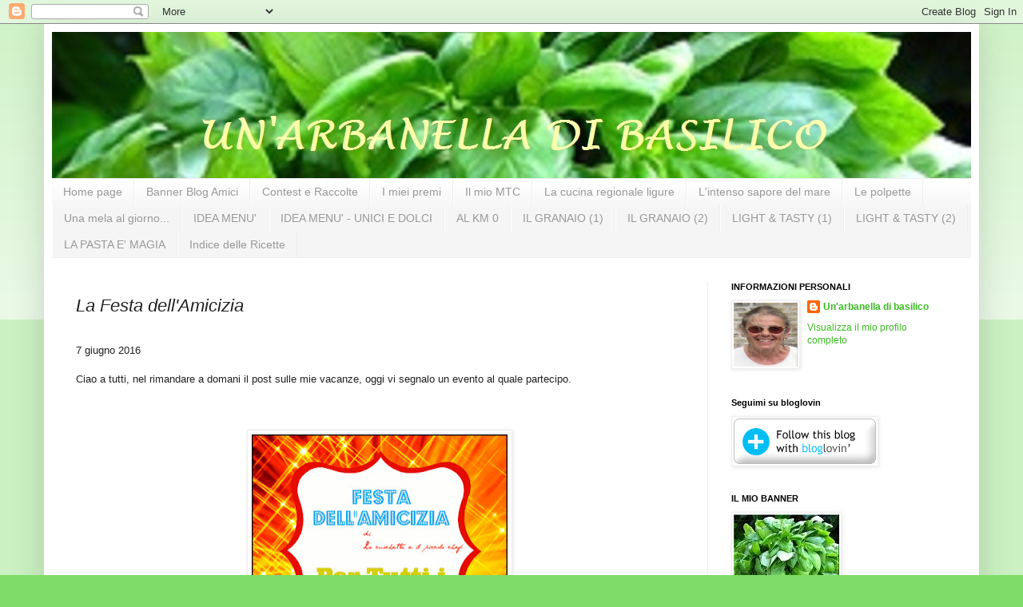

--- FILE ---
content_type: text/html; charset=UTF-8
request_url: https://arbanelladibasilico.blogspot.com/2016/06/la-festa-dellamicizia.html
body_size: 24878
content:
<!DOCTYPE html>
<html class='v2' dir='ltr' lang='it'>
<head>
<link href='https://www.blogger.com/static/v1/widgets/4128112664-css_bundle_v2.css' rel='stylesheet' type='text/css'/>
<meta content='width=1100' name='viewport'/>
<meta content='text/html; charset=UTF-8' http-equiv='Content-Type'/>
<meta content='blogger' name='generator'/>
<link href='https://arbanelladibasilico.blogspot.com/favicon.ico' rel='icon' type='image/x-icon'/>
<link href='https://arbanelladibasilico.blogspot.com/2016/06/la-festa-dellamicizia.html' rel='canonical'/>
<link rel="alternate" type="application/atom+xml" title="un&#39;arbanella di basilico - Atom" href="https://arbanelladibasilico.blogspot.com/feeds/posts/default" />
<link rel="alternate" type="application/rss+xml" title="un&#39;arbanella di basilico - RSS" href="https://arbanelladibasilico.blogspot.com/feeds/posts/default?alt=rss" />
<link rel="service.post" type="application/atom+xml" title="un&#39;arbanella di basilico - Atom" href="https://www.blogger.com/feeds/1939849043766248664/posts/default" />

<link rel="alternate" type="application/atom+xml" title="un&#39;arbanella di basilico - Atom" href="https://arbanelladibasilico.blogspot.com/feeds/6307596663408340134/comments/default" />
<!--Can't find substitution for tag [blog.ieCssRetrofitLinks]-->
<link href='https://blogger.googleusercontent.com/img/b/R29vZ2xl/AVvXsEiG5ZpFY9uz1CL0KFlgFAvwdlIegthvo_JfB1KwPO8nvkskDiuy5qxuL2zujDYNdKi7ILE8XuiVyI8MU7eGQ85Wq_D1sk1Edksgf_krEIz0KubAQX7aq27zFLfB7Argqm870RHuEFJMyLY/s320/quadrato+bianco.jpg' rel='image_src'/>
<meta content='https://arbanelladibasilico.blogspot.com/2016/06/la-festa-dellamicizia.html' property='og:url'/>
<meta content='La Festa dell&#39;Amicizia' property='og:title'/>
<meta content='  7 giugno 2016   Ciao a tutti, nel rimandare a domani il post sulle mie vacanze, oggi vi segnalo un evento al quale partecipo.           Si...' property='og:description'/>
<meta content='https://blogger.googleusercontent.com/img/b/R29vZ2xl/AVvXsEiG5ZpFY9uz1CL0KFlgFAvwdlIegthvo_JfB1KwPO8nvkskDiuy5qxuL2zujDYNdKi7ILE8XuiVyI8MU7eGQ85Wq_D1sk1Edksgf_krEIz0KubAQX7aq27zFLfB7Argqm870RHuEFJMyLY/w1200-h630-p-k-no-nu/quadrato+bianco.jpg' property='og:image'/>
<title>un'arbanella di basilico: La Festa dell'Amicizia</title>
<style id='page-skin-1' type='text/css'><!--
/*
-----------------------------------------------
Blogger Template Style
Name:     Simple
Designer: Blogger
URL:      www.blogger.com
----------------------------------------------- */
/* Content
----------------------------------------------- */
body {
font: normal normal 12px Arial, Tahoma, Helvetica, FreeSans, sans-serif;
color: #222222;
background: #7edd66 none repeat scroll top left;
padding: 0 40px 40px 40px;
}
html body .region-inner {
min-width: 0;
max-width: 100%;
width: auto;
}
h2 {
font-size: 22px;
}
a:link {
text-decoration:none;
color: #3abb21;
}
a:visited {
text-decoration:none;
color: #888888;
}
a:hover {
text-decoration:underline;
color: #43ff32;
}
.body-fauxcolumn-outer .fauxcolumn-inner {
background: transparent url(https://resources.blogblog.com/blogblog/data/1kt/simple/body_gradient_tile_light.png) repeat scroll top left;
_background-image: none;
}
.body-fauxcolumn-outer .cap-top {
position: absolute;
z-index: 1;
height: 400px;
width: 100%;
}
.body-fauxcolumn-outer .cap-top .cap-left {
width: 100%;
background: transparent url(https://resources.blogblog.com/blogblog/data/1kt/simple/gradients_light.png) repeat-x scroll top left;
_background-image: none;
}
.content-outer {
-moz-box-shadow: 0 0 40px rgba(0, 0, 0, .15);
-webkit-box-shadow: 0 0 5px rgba(0, 0, 0, .15);
-goog-ms-box-shadow: 0 0 10px #333333;
box-shadow: 0 0 40px rgba(0, 0, 0, .15);
margin-bottom: 1px;
}
.content-inner {
padding: 10px 10px;
}
.content-inner {
background-color: #ffffff;
}
/* Header
----------------------------------------------- */
.header-outer {
background: transparent none repeat-x scroll 0 -400px;
_background-image: none;
}
.Header h1 {
font: normal normal 60px Arial, Tahoma, Helvetica, FreeSans, sans-serif;
color: #54bb32;
text-shadow: -1px -1px 1px rgba(0, 0, 0, .2);
}
.Header h1 a {
color: #54bb32;
}
.Header .description {
font-size: 140%;
color: #777777;
}
.header-inner .Header .titlewrapper {
padding: 22px 30px;
}
.header-inner .Header .descriptionwrapper {
padding: 0 30px;
}
/* Tabs
----------------------------------------------- */
.tabs-inner .section:first-child {
border-top: 1px solid #eeeeee;
}
.tabs-inner .section:first-child ul {
margin-top: -1px;
border-top: 1px solid #eeeeee;
border-left: 0 solid #eeeeee;
border-right: 0 solid #eeeeee;
}
.tabs-inner .widget ul {
background: #f5f5f5 url(https://resources.blogblog.com/blogblog/data/1kt/simple/gradients_light.png) repeat-x scroll 0 -800px;
_background-image: none;
border-bottom: 1px solid #eeeeee;
margin-top: 0;
margin-left: -30px;
margin-right: -30px;
}
.tabs-inner .widget li a {
display: inline-block;
padding: .6em 1em;
font: normal normal 14px Verdana, Geneva, sans-serif;
color: #999999;
border-left: 1px solid #ffffff;
border-right: 1px solid #eeeeee;
}
.tabs-inner .widget li:first-child a {
border-left: none;
}
.tabs-inner .widget li.selected a, .tabs-inner .widget li a:hover {
color: #000000;
background-color: #eeeeee;
text-decoration: none;
}
/* Columns
----------------------------------------------- */
.main-outer {
border-top: 0 solid #eeeeee;
}
.fauxcolumn-left-outer .fauxcolumn-inner {
border-right: 1px solid #eeeeee;
}
.fauxcolumn-right-outer .fauxcolumn-inner {
border-left: 1px solid #eeeeee;
}
/* Headings
----------------------------------------------- */
div.widget > h2,
div.widget h2.title {
margin: 0 0 1em 0;
font: normal bold 11px Arial, Tahoma, Helvetica, FreeSans, sans-serif;
color: #000000;
}
/* Widgets
----------------------------------------------- */
.widget .zippy {
color: #999999;
text-shadow: 2px 2px 1px rgba(0, 0, 0, .1);
}
.widget .popular-posts ul {
list-style: none;
}
/* Posts
----------------------------------------------- */
h2.date-header {
font: normal bold 11px Arial, Tahoma, Helvetica, FreeSans, sans-serif;
}
.date-header span {
background-color: transparent;
color: #222222;
padding: inherit;
letter-spacing: inherit;
margin: inherit;
}
.main-inner {
padding-top: 30px;
padding-bottom: 30px;
}
.main-inner .column-center-inner {
padding: 0 15px;
}
.main-inner .column-center-inner .section {
margin: 0 15px;
}
.post {
margin: 0 0 25px 0;
}
h3.post-title, .comments h4 {
font: italic normal 22px Verdana, Geneva, sans-serif;
margin: .75em 0 0;
}
.post-body {
font-size: 110%;
line-height: 1.4;
position: relative;
}
.post-body img, .post-body .tr-caption-container, .Profile img, .Image img,
.BlogList .item-thumbnail img {
padding: 2px;
background: #ffffff;
border: 1px solid #eeeeee;
-moz-box-shadow: 1px 1px 5px rgba(0, 0, 0, .1);
-webkit-box-shadow: 1px 1px 5px rgba(0, 0, 0, .1);
box-shadow: 1px 1px 5px rgba(0, 0, 0, .1);
}
.post-body img, .post-body .tr-caption-container {
padding: 5px;
}
.post-body .tr-caption-container {
color: #222222;
}
.post-body .tr-caption-container img {
padding: 0;
background: transparent;
border: none;
-moz-box-shadow: 0 0 0 rgba(0, 0, 0, .1);
-webkit-box-shadow: 0 0 0 rgba(0, 0, 0, .1);
box-shadow: 0 0 0 rgba(0, 0, 0, .1);
}
.post-header {
margin: 0 0 1.5em;
line-height: 1.6;
font-size: 90%;
}
.post-footer {
margin: 20px -2px 0;
padding: 5px 10px;
color: #666666;
background-color: #f9f9f9;
border-bottom: 1px solid #eeeeee;
line-height: 1.6;
font-size: 90%;
}
#comments .comment-author {
padding-top: 1.5em;
border-top: 1px solid #eeeeee;
background-position: 0 1.5em;
}
#comments .comment-author:first-child {
padding-top: 0;
border-top: none;
}
.avatar-image-container {
margin: .2em 0 0;
}
#comments .avatar-image-container img {
border: 1px solid #eeeeee;
}
/* Comments
----------------------------------------------- */
.comments .comments-content .icon.blog-author {
background-repeat: no-repeat;
background-image: url([data-uri]);
}
.comments .comments-content .loadmore a {
border-top: 1px solid #999999;
border-bottom: 1px solid #999999;
}
.comments .comment-thread.inline-thread {
background-color: #f9f9f9;
}
.comments .continue {
border-top: 2px solid #999999;
}
/* Accents
---------------------------------------------- */
.section-columns td.columns-cell {
border-left: 1px solid #eeeeee;
}
.blog-pager {
background: transparent none no-repeat scroll top center;
}
.blog-pager-older-link, .home-link,
.blog-pager-newer-link {
background-color: #ffffff;
padding: 5px;
}
.footer-outer {
border-top: 0 dashed #bbbbbb;
}
/* Mobile
----------------------------------------------- */
body.mobile  {
background-size: auto;
}
.mobile .body-fauxcolumn-outer {
background: transparent none repeat scroll top left;
}
.mobile .body-fauxcolumn-outer .cap-top {
background-size: 100% auto;
}
.mobile .content-outer {
-webkit-box-shadow: 0 0 3px rgba(0, 0, 0, .15);
box-shadow: 0 0 3px rgba(0, 0, 0, .15);
}
.mobile .tabs-inner .widget ul {
margin-left: 0;
margin-right: 0;
}
.mobile .post {
margin: 0;
}
.mobile .main-inner .column-center-inner .section {
margin: 0;
}
.mobile .date-header span {
padding: 0.1em 10px;
margin: 0 -10px;
}
.mobile h3.post-title {
margin: 0;
}
.mobile .blog-pager {
background: transparent none no-repeat scroll top center;
}
.mobile .footer-outer {
border-top: none;
}
.mobile .main-inner, .mobile .footer-inner {
background-color: #ffffff;
}
.mobile-index-contents {
color: #222222;
}
.mobile-link-button {
background-color: #3abb21;
}
.mobile-link-button a:link, .mobile-link-button a:visited {
color: #ffffff;
}
.mobile .tabs-inner .section:first-child {
border-top: none;
}
.mobile .tabs-inner .PageList .widget-content {
background-color: #eeeeee;
color: #000000;
border-top: 1px solid #eeeeee;
border-bottom: 1px solid #eeeeee;
}
.mobile .tabs-inner .PageList .widget-content .pagelist-arrow {
border-left: 1px solid #eeeeee;
}

--></style>
<style id='template-skin-1' type='text/css'><!--
body {
min-width: 1170px;
}
.content-outer, .content-fauxcolumn-outer, .region-inner {
min-width: 1170px;
max-width: 1170px;
_width: 1170px;
}
.main-inner .columns {
padding-left: 0px;
padding-right: 330px;
}
.main-inner .fauxcolumn-center-outer {
left: 0px;
right: 330px;
/* IE6 does not respect left and right together */
_width: expression(this.parentNode.offsetWidth -
parseInt("0px") -
parseInt("330px") + 'px');
}
.main-inner .fauxcolumn-left-outer {
width: 0px;
}
.main-inner .fauxcolumn-right-outer {
width: 330px;
}
.main-inner .column-left-outer {
width: 0px;
right: 100%;
margin-left: -0px;
}
.main-inner .column-right-outer {
width: 330px;
margin-right: -330px;
}
#layout {
min-width: 0;
}
#layout .content-outer {
min-width: 0;
width: 800px;
}
#layout .region-inner {
min-width: 0;
width: auto;
}
body#layout div.add_widget {
padding: 8px;
}
body#layout div.add_widget a {
margin-left: 32px;
}
--></style>
<link href='https://www.blogger.com/dyn-css/authorization.css?targetBlogID=1939849043766248664&amp;zx=8a78f8f4-3ef9-496e-a0ff-ed4ad556d5b9' media='none' onload='if(media!=&#39;all&#39;)media=&#39;all&#39;' rel='stylesheet'/><noscript><link href='https://www.blogger.com/dyn-css/authorization.css?targetBlogID=1939849043766248664&amp;zx=8a78f8f4-3ef9-496e-a0ff-ed4ad556d5b9' rel='stylesheet'/></noscript>
<meta name='google-adsense-platform-account' content='ca-host-pub-1556223355139109'/>
<meta name='google-adsense-platform-domain' content='blogspot.com'/>

<link rel="stylesheet" href="https://fonts.googleapis.com/css2?display=swap&family=Architects+Daughter"></head>
<body class='loading variant-pale'>
<div class='navbar section' id='navbar' name='Navbar'><div class='widget Navbar' data-version='1' id='Navbar1'><script type="text/javascript">
    function setAttributeOnload(object, attribute, val) {
      if(window.addEventListener) {
        window.addEventListener('load',
          function(){ object[attribute] = val; }, false);
      } else {
        window.attachEvent('onload', function(){ object[attribute] = val; });
      }
    }
  </script>
<div id="navbar-iframe-container"></div>
<script type="text/javascript" src="https://apis.google.com/js/platform.js"></script>
<script type="text/javascript">
      gapi.load("gapi.iframes:gapi.iframes.style.bubble", function() {
        if (gapi.iframes && gapi.iframes.getContext) {
          gapi.iframes.getContext().openChild({
              url: 'https://www.blogger.com/navbar/1939849043766248664?po\x3d6307596663408340134\x26origin\x3dhttps://arbanelladibasilico.blogspot.com',
              where: document.getElementById("navbar-iframe-container"),
              id: "navbar-iframe"
          });
        }
      });
    </script><script type="text/javascript">
(function() {
var script = document.createElement('script');
script.type = 'text/javascript';
script.src = '//pagead2.googlesyndication.com/pagead/js/google_top_exp.js';
var head = document.getElementsByTagName('head')[0];
if (head) {
head.appendChild(script);
}})();
</script>
</div></div>
<div class='body-fauxcolumns'>
<div class='fauxcolumn-outer body-fauxcolumn-outer'>
<div class='cap-top'>
<div class='cap-left'></div>
<div class='cap-right'></div>
</div>
<div class='fauxborder-left'>
<div class='fauxborder-right'></div>
<div class='fauxcolumn-inner'>
</div>
</div>
<div class='cap-bottom'>
<div class='cap-left'></div>
<div class='cap-right'></div>
</div>
</div>
</div>
<div class='content'>
<div class='content-fauxcolumns'>
<div class='fauxcolumn-outer content-fauxcolumn-outer'>
<div class='cap-top'>
<div class='cap-left'></div>
<div class='cap-right'></div>
</div>
<div class='fauxborder-left'>
<div class='fauxborder-right'></div>
<div class='fauxcolumn-inner'>
</div>
</div>
<div class='cap-bottom'>
<div class='cap-left'></div>
<div class='cap-right'></div>
</div>
</div>
</div>
<div class='content-outer'>
<div class='content-cap-top cap-top'>
<div class='cap-left'></div>
<div class='cap-right'></div>
</div>
<div class='fauxborder-left content-fauxborder-left'>
<div class='fauxborder-right content-fauxborder-right'></div>
<div class='content-inner'>
<header>
<div class='header-outer'>
<div class='header-cap-top cap-top'>
<div class='cap-left'></div>
<div class='cap-right'></div>
</div>
<div class='fauxborder-left header-fauxborder-left'>
<div class='fauxborder-right header-fauxborder-right'></div>
<div class='region-inner header-inner'>
<div class='header section' id='header' name='Intestazione'><div class='widget Header' data-version='1' id='Header1'>
<div id='header-inner'>
<a href='https://arbanelladibasilico.blogspot.com/' style='display: block'>
<img alt='un&#39;arbanella di basilico' height='183px; ' id='Header1_headerimg' src='https://blogger.googleusercontent.com/img/b/R29vZ2xl/AVvXsEiXJCkiEN3phOC9iuESbWrocdREB29pOMJiOwc1kUa_0Cs9tWxVTPaOZe9LnONca3YykZpSXkBWpbt8PEYuIAQ6q_zkVjBkq39mhXz5firqy9FPHZKfo2KVJaxiYlR6G6wkyCuXAWBTaT4/s1600/arbanella+-+regalo+%25284%2529.jpg' style='display: block' width='1150px; '/>
</a>
</div>
</div></div>
</div>
</div>
<div class='header-cap-bottom cap-bottom'>
<div class='cap-left'></div>
<div class='cap-right'></div>
</div>
</div>
</header>
<div class='tabs-outer'>
<div class='tabs-cap-top cap-top'>
<div class='cap-left'></div>
<div class='cap-right'></div>
</div>
<div class='fauxborder-left tabs-fauxborder-left'>
<div class='fauxborder-right tabs-fauxborder-right'></div>
<div class='region-inner tabs-inner'>
<div class='tabs section' id='crosscol' name='Multi-colonne'><div class='widget PageList' data-version='1' id='PageList1'>
<h2>Pagine</h2>
<div class='widget-content'>
<ul>
<li>
<a href='https://arbanelladibasilico.blogspot.com/'>Home page</a>
</li>
<li>
<a href='http://arbanelladibasilico.blogspot.com/p/banner-amici.html'>Banner  Blog Amici</a>
</li>
<li>
<a href='http://arbanelladibasilico.blogspot.com/p/contest-e-raccolte.html'>Contest e Raccolte</a>
</li>
<li>
<a href='http://arbanelladibasilico.blogspot.com/p/i-miei-premi.html'>I miei premi</a>
</li>
<li>
<a href='http://arbanelladibasilico.blogspot.com/p/il-mio-mtc.html'>Il mio MTC</a>
</li>
<li>
<a href='http://arbanelladibasilico.blogspot.com/p/la-cucina-regionale-ligure.html'>La cucina regionale ligure</a>
</li>
<li>
<a href='https://arbanelladibasilico.blogspot.com/p/lintenso-sapore-del-mare.html'>L'intenso sapore del mare</a>
</li>
<li>
<a href='http://arbanelladibasilico.blogspot.com/p/le-polpette.html'>Le polpette</a>
</li>
<li>
<a href='https://arbanelladibasilico.blogspot.com/p/blog-page_13.html'>Una mela al giorno...</a>
</li>
<li>
<a href='https://arbanelladibasilico.blogspot.com/p/idea-menu.html'>IDEA MENU'</a>
</li>
<li>
<a href='https://arbanelladibasilico.blogspot.com/p/idea-menu-unici-e-dolci.html'>IDEA MENU' - UNICI E DOLCI</a>
</li>
<li>
<a href='https://arbanelladibasilico.blogspot.com/p/al.html'>AL KM 0</a>
</li>
<li>
<a href='https://arbanelladibasilico.blogspot.com/p/il-granaio.html'>IL GRANAIO (1)</a>
</li>
<li>
<a href='https://arbanelladibasilico.blogspot.com/p/il-granaio-2.html'>IL GRANAIO (2)</a>
</li>
<li>
<a href='https://arbanelladibasilico.blogspot.com/p/blog-page.html'>LIGHT &amp; TASTY (1)</a>
</li>
<li>
<a href='https://arbanelladibasilico.blogspot.com/p/light-tasty-2.html'>LIGHT &amp; TASTY (2)</a>
</li>
<li>
<a href='https://arbanelladibasilico.blogspot.com/p/la-pasta-e-magia.html'>LA PASTA E' MAGIA</a>
</li>
<li>
<a href='https://arbanelladibasilico.blogspot.com/p/le-mie-ricette.html'>Indice delle Ricette</a>
</li>
</ul>
<div class='clear'></div>
</div>
</div></div>
<div class='tabs no-items section' id='crosscol-overflow' name='Cross-Column 2'></div>
</div>
</div>
<div class='tabs-cap-bottom cap-bottom'>
<div class='cap-left'></div>
<div class='cap-right'></div>
</div>
</div>
<div class='main-outer'>
<div class='main-cap-top cap-top'>
<div class='cap-left'></div>
<div class='cap-right'></div>
</div>
<div class='fauxborder-left main-fauxborder-left'>
<div class='fauxborder-right main-fauxborder-right'></div>
<div class='region-inner main-inner'>
<div class='columns fauxcolumns'>
<div class='fauxcolumn-outer fauxcolumn-center-outer'>
<div class='cap-top'>
<div class='cap-left'></div>
<div class='cap-right'></div>
</div>
<div class='fauxborder-left'>
<div class='fauxborder-right'></div>
<div class='fauxcolumn-inner'>
</div>
</div>
<div class='cap-bottom'>
<div class='cap-left'></div>
<div class='cap-right'></div>
</div>
</div>
<div class='fauxcolumn-outer fauxcolumn-left-outer'>
<div class='cap-top'>
<div class='cap-left'></div>
<div class='cap-right'></div>
</div>
<div class='fauxborder-left'>
<div class='fauxborder-right'></div>
<div class='fauxcolumn-inner'>
</div>
</div>
<div class='cap-bottom'>
<div class='cap-left'></div>
<div class='cap-right'></div>
</div>
</div>
<div class='fauxcolumn-outer fauxcolumn-right-outer'>
<div class='cap-top'>
<div class='cap-left'></div>
<div class='cap-right'></div>
</div>
<div class='fauxborder-left'>
<div class='fauxborder-right'></div>
<div class='fauxcolumn-inner'>
</div>
</div>
<div class='cap-bottom'>
<div class='cap-left'></div>
<div class='cap-right'></div>
</div>
</div>
<!-- corrects IE6 width calculation -->
<div class='columns-inner'>
<div class='column-center-outer'>
<div class='column-center-inner'>
<div class='main section' id='main' name='Principale'><div class='widget Blog' data-version='1' id='Blog1'>
<div class='blog-posts hfeed'>

          <div class="date-outer">
        

          <div class="date-posts">
        
<div class='post-outer'>
<div class='post hentry uncustomized-post-template' itemprop='blogPost' itemscope='itemscope' itemtype='http://schema.org/BlogPosting'>
<meta content='https://blogger.googleusercontent.com/img/b/R29vZ2xl/AVvXsEiG5ZpFY9uz1CL0KFlgFAvwdlIegthvo_JfB1KwPO8nvkskDiuy5qxuL2zujDYNdKi7ILE8XuiVyI8MU7eGQ85Wq_D1sk1Edksgf_krEIz0KubAQX7aq27zFLfB7Argqm870RHuEFJMyLY/s320/quadrato+bianco.jpg' itemprop='image_url'/>
<meta content='1939849043766248664' itemprop='blogId'/>
<meta content='6307596663408340134' itemprop='postId'/>
<a name='6307596663408340134'></a>
<h3 class='post-title entry-title' itemprop='name'>
La Festa dell'Amicizia
</h3>
<div class='post-header'>
<div class='post-header-line-1'></div>
</div>
<div class='post-body entry-content' id='post-body-6307596663408340134' itemprop='description articleBody'>
<div style="text-align: justify;">
<br />
<span style="font-family: Verdana,sans-serif;">7 giugno 2016 </span><br />
<br />
<span style="font-family: Verdana,sans-serif;">Ciao a tutti, nel rimandare a domani il post sulle mie vacanze, oggi vi segnalo un evento al quale partecipo. </span><br />
<br />
<br /><br />
</div>
<div class="separator" style="clear: both; text-align: center;">
<span style="font-family: Verdana,sans-serif;"></span><a href="http://lacuochettaeilpiccolochef.blogspot.it/2016/05/primo-evento-del-blog-festa-dell_31.html" style="margin-left: 1em; margin-right: 1em;" target="_blank"><img border="0" height="290" src="https://blogger.googleusercontent.com/img/b/R29vZ2xl/AVvXsEiG5ZpFY9uz1CL0KFlgFAvwdlIegthvo_JfB1KwPO8nvkskDiuy5qxuL2zujDYNdKi7ILE8XuiVyI8MU7eGQ85Wq_D1sk1Edksgf_krEIz0KubAQX7aq27zFLfB7Argqm870RHuEFJMyLY/s320/quadrato+bianco.jpg" width="320" /></a></div>
<div style="text-align: justify;">
<br />
<br />
<br />
<span style="font-family: Verdana,sans-serif;">Si tratta della "Festa dell'Amicizia" organizzata per tutti i 
blog da Marina del blog&nbsp; <a href="http://lacuochettaeilpiccolochef.blogspot.it/2016/05/primo-evento-del-blog-festa-dell_31.html">LA CUOCHETTA E IL PICCOLO CHEF</a>.&nbsp;</span><br />
<br />
<span style="font-family: Verdana,sans-serif;">Se vi iscrivete, pubblicando un post simile a questo, potrete partecipare e conoscere nuovi blogger.</span></div>
<div style="text-align: justify;">
<span style="font-family: Verdana,sans-serif;"><br /></span>
<span style="font-family: Verdana,sans-serif;">A presto :)</span><br />
<br />
</div>
<div style='clear: both;'></div>
</div>
<div class='post-footer'>
<div class='post-footer-line post-footer-line-1'>
<span class='post-author vcard'>
Pubblicato da
<span class='fn' itemprop='author' itemscope='itemscope' itemtype='http://schema.org/Person'>
<meta content='https://www.blogger.com/profile/14339748481983640893' itemprop='url'/>
<a class='g-profile' href='https://www.blogger.com/profile/14339748481983640893' rel='author' title='author profile'>
<span itemprop='name'>Un&#39;arbanella di basilico</span>
</a>
</span>
</span>
<span class='post-timestamp'>
alle
<meta content='https://arbanelladibasilico.blogspot.com/2016/06/la-festa-dellamicizia.html' itemprop='url'/>
<a class='timestamp-link' href='https://arbanelladibasilico.blogspot.com/2016/06/la-festa-dellamicizia.html' rel='bookmark' title='permanent link'><abbr class='published' itemprop='datePublished' title='2016-06-07T10:00:00+02:00'>10:00</abbr></a>
</span>
<span class='post-comment-link'>
</span>
<span class='post-icons'>
<span class='item-control blog-admin pid-927127092'>
<a href='https://www.blogger.com/post-edit.g?blogID=1939849043766248664&postID=6307596663408340134&from=pencil' title='Modifica post'>
<img alt='' class='icon-action' height='18' src='https://resources.blogblog.com/img/icon18_edit_allbkg.gif' width='18'/>
</a>
</span>
</span>
<div class='post-share-buttons goog-inline-block'>
<a class='goog-inline-block share-button sb-email' href='https://www.blogger.com/share-post.g?blogID=1939849043766248664&postID=6307596663408340134&target=email' target='_blank' title='Invia tramite email'><span class='share-button-link-text'>Invia tramite email</span></a><a class='goog-inline-block share-button sb-blog' href='https://www.blogger.com/share-post.g?blogID=1939849043766248664&postID=6307596663408340134&target=blog' onclick='window.open(this.href, "_blank", "height=270,width=475"); return false;' target='_blank' title='Postalo sul blog'><span class='share-button-link-text'>Postalo sul blog</span></a><a class='goog-inline-block share-button sb-twitter' href='https://www.blogger.com/share-post.g?blogID=1939849043766248664&postID=6307596663408340134&target=twitter' target='_blank' title='Condividi su X'><span class='share-button-link-text'>Condividi su X</span></a><a class='goog-inline-block share-button sb-facebook' href='https://www.blogger.com/share-post.g?blogID=1939849043766248664&postID=6307596663408340134&target=facebook' onclick='window.open(this.href, "_blank", "height=430,width=640"); return false;' target='_blank' title='Condividi su Facebook'><span class='share-button-link-text'>Condividi su Facebook</span></a><a class='goog-inline-block share-button sb-pinterest' href='https://www.blogger.com/share-post.g?blogID=1939849043766248664&postID=6307596663408340134&target=pinterest' target='_blank' title='Condividi su Pinterest'><span class='share-button-link-text'>Condividi su Pinterest</span></a>
</div>
</div>
<div class='post-footer-line post-footer-line-2'>
<span class='post-labels'>
Etichette:
<a href='https://arbanelladibasilico.blogspot.com/search/label/blog' rel='tag'>blog</a>,
<a href='https://arbanelladibasilico.blogspot.com/search/label/iniziative' rel='tag'>iniziative</a>
</span>
</div>
<div class='post-footer-line post-footer-line-3'>
<span class='post-location'>
</span>
</div>
</div>
</div>
<div class='comments' id='comments'>
<a name='comments'></a>
<h4>12 commenti:</h4>
<div class='comments-content'>
<script async='async' src='' type='text/javascript'></script>
<script type='text/javascript'>
    (function() {
      var items = null;
      var msgs = null;
      var config = {};

// <![CDATA[
      var cursor = null;
      if (items && items.length > 0) {
        cursor = parseInt(items[items.length - 1].timestamp) + 1;
      }

      var bodyFromEntry = function(entry) {
        var text = (entry &&
                    ((entry.content && entry.content.$t) ||
                     (entry.summary && entry.summary.$t))) ||
            '';
        if (entry && entry.gd$extendedProperty) {
          for (var k in entry.gd$extendedProperty) {
            if (entry.gd$extendedProperty[k].name == 'blogger.contentRemoved') {
              return '<span class="deleted-comment">' + text + '</span>';
            }
          }
        }
        return text;
      }

      var parse = function(data) {
        cursor = null;
        var comments = [];
        if (data && data.feed && data.feed.entry) {
          for (var i = 0, entry; entry = data.feed.entry[i]; i++) {
            var comment = {};
            // comment ID, parsed out of the original id format
            var id = /blog-(\d+).post-(\d+)/.exec(entry.id.$t);
            comment.id = id ? id[2] : null;
            comment.body = bodyFromEntry(entry);
            comment.timestamp = Date.parse(entry.published.$t) + '';
            if (entry.author && entry.author.constructor === Array) {
              var auth = entry.author[0];
              if (auth) {
                comment.author = {
                  name: (auth.name ? auth.name.$t : undefined),
                  profileUrl: (auth.uri ? auth.uri.$t : undefined),
                  avatarUrl: (auth.gd$image ? auth.gd$image.src : undefined)
                };
              }
            }
            if (entry.link) {
              if (entry.link[2]) {
                comment.link = comment.permalink = entry.link[2].href;
              }
              if (entry.link[3]) {
                var pid = /.*comments\/default\/(\d+)\?.*/.exec(entry.link[3].href);
                if (pid && pid[1]) {
                  comment.parentId = pid[1];
                }
              }
            }
            comment.deleteclass = 'item-control blog-admin';
            if (entry.gd$extendedProperty) {
              for (var k in entry.gd$extendedProperty) {
                if (entry.gd$extendedProperty[k].name == 'blogger.itemClass') {
                  comment.deleteclass += ' ' + entry.gd$extendedProperty[k].value;
                } else if (entry.gd$extendedProperty[k].name == 'blogger.displayTime') {
                  comment.displayTime = entry.gd$extendedProperty[k].value;
                }
              }
            }
            comments.push(comment);
          }
        }
        return comments;
      };

      var paginator = function(callback) {
        if (hasMore()) {
          var url = config.feed + '?alt=json&v=2&orderby=published&reverse=false&max-results=50';
          if (cursor) {
            url += '&published-min=' + new Date(cursor).toISOString();
          }
          window.bloggercomments = function(data) {
            var parsed = parse(data);
            cursor = parsed.length < 50 ? null
                : parseInt(parsed[parsed.length - 1].timestamp) + 1
            callback(parsed);
            window.bloggercomments = null;
          }
          url += '&callback=bloggercomments';
          var script = document.createElement('script');
          script.type = 'text/javascript';
          script.src = url;
          document.getElementsByTagName('head')[0].appendChild(script);
        }
      };
      var hasMore = function() {
        return !!cursor;
      };
      var getMeta = function(key, comment) {
        if ('iswriter' == key) {
          var matches = !!comment.author
              && comment.author.name == config.authorName
              && comment.author.profileUrl == config.authorUrl;
          return matches ? 'true' : '';
        } else if ('deletelink' == key) {
          return config.baseUri + '/comment/delete/'
               + config.blogId + '/' + comment.id;
        } else if ('deleteclass' == key) {
          return comment.deleteclass;
        }
        return '';
      };

      var replybox = null;
      var replyUrlParts = null;
      var replyParent = undefined;

      var onReply = function(commentId, domId) {
        if (replybox == null) {
          // lazily cache replybox, and adjust to suit this style:
          replybox = document.getElementById('comment-editor');
          if (replybox != null) {
            replybox.height = '250px';
            replybox.style.display = 'block';
            replyUrlParts = replybox.src.split('#');
          }
        }
        if (replybox && (commentId !== replyParent)) {
          replybox.src = '';
          document.getElementById(domId).insertBefore(replybox, null);
          replybox.src = replyUrlParts[0]
              + (commentId ? '&parentID=' + commentId : '')
              + '#' + replyUrlParts[1];
          replyParent = commentId;
        }
      };

      var hash = (window.location.hash || '#').substring(1);
      var startThread, targetComment;
      if (/^comment-form_/.test(hash)) {
        startThread = hash.substring('comment-form_'.length);
      } else if (/^c[0-9]+$/.test(hash)) {
        targetComment = hash.substring(1);
      }

      // Configure commenting API:
      var configJso = {
        'maxDepth': config.maxThreadDepth
      };
      var provider = {
        'id': config.postId,
        'data': items,
        'loadNext': paginator,
        'hasMore': hasMore,
        'getMeta': getMeta,
        'onReply': onReply,
        'rendered': true,
        'initComment': targetComment,
        'initReplyThread': startThread,
        'config': configJso,
        'messages': msgs
      };

      var render = function() {
        if (window.goog && window.goog.comments) {
          var holder = document.getElementById('comment-holder');
          window.goog.comments.render(holder, provider);
        }
      };

      // render now, or queue to render when library loads:
      if (window.goog && window.goog.comments) {
        render();
      } else {
        window.goog = window.goog || {};
        window.goog.comments = window.goog.comments || {};
        window.goog.comments.loadQueue = window.goog.comments.loadQueue || [];
        window.goog.comments.loadQueue.push(render);
      }
    })();
// ]]>
  </script>
<div id='comment-holder'>
<div class="comment-thread toplevel-thread"><ol id="top-ra"><li class="comment" id="c6019624549527819494"><div class="avatar-image-container"><img src="//www.blogger.com/img/blogger_logo_round_35.png" alt=""/></div><div class="comment-block"><div class="comment-header"><cite class="user"><a href="https://www.blogger.com/profile/01433040093614720956" rel="nofollow">Unknown</a></cite><span class="icon user "></span><span class="datetime secondary-text"><a rel="nofollow" href="https://arbanelladibasilico.blogspot.com/2016/06/la-festa-dellamicizia.html?showComment=1465288440851#c6019624549527819494">7 giugno 2016 alle ore 10:34</a></span></div><p class="comment-content">Ciao cara!!!che bel post!!! Complimenti! Bacione Mirta</p><span class="comment-actions secondary-text"><a class="comment-reply" target="_self" data-comment-id="6019624549527819494">Rispondi</a><span class="item-control blog-admin blog-admin pid-1880733559"><a target="_self" href="https://www.blogger.com/comment/delete/1939849043766248664/6019624549527819494">Elimina</a></span></span></div><div class="comment-replies"><div id="c6019624549527819494-rt" class="comment-thread inline-thread hidden"><span class="thread-toggle thread-expanded"><span class="thread-arrow"></span><span class="thread-count"><a target="_self">Risposte</a></span></span><ol id="c6019624549527819494-ra" class="thread-chrome thread-expanded"><div></div><div id="c6019624549527819494-continue" class="continue"><a class="comment-reply" target="_self" data-comment-id="6019624549527819494">Rispondi</a></div></ol></div></div><div class="comment-replybox-single" id="c6019624549527819494-ce"></div></li><li class="comment" id="c583088908410276732"><div class="avatar-image-container"><img src="//www.blogger.com/img/blogger_logo_round_35.png" alt=""/></div><div class="comment-block"><div class="comment-header"><cite class="user"><a href="https://www.blogger.com/profile/02022047127906449525" rel="nofollow">La Cuochetta</a></cite><span class="icon user "></span><span class="datetime secondary-text"><a rel="nofollow" href="https://arbanelladibasilico.blogspot.com/2016/06/la-festa-dellamicizia.html?showComment=1465289781775#c583088908410276732">7 giugno 2016 alle ore 10:56</a></span></div><p class="comment-content">Grazie Carla per aver partecipato e per questo post! <br>Un abbraccio.<br>Marina  </p><span class="comment-actions secondary-text"><a class="comment-reply" target="_self" data-comment-id="583088908410276732">Rispondi</a><span class="item-control blog-admin blog-admin pid-1539441963"><a target="_self" href="https://www.blogger.com/comment/delete/1939849043766248664/583088908410276732">Elimina</a></span></span></div><div class="comment-replies"><div id="c583088908410276732-rt" class="comment-thread inline-thread"><span class="thread-toggle thread-expanded"><span class="thread-arrow"></span><span class="thread-count"><a target="_self">Risposte</a></span></span><ol id="c583088908410276732-ra" class="thread-chrome thread-expanded"><div><li class="comment" id="c3262124890356490105"><div class="avatar-image-container"><img src="//www.blogger.com/img/blogger_logo_round_35.png" alt=""/></div><div class="comment-block"><div class="comment-header"><cite class="user"><a href="https://www.blogger.com/profile/02022047127906449525" rel="nofollow">La Cuochetta</a></cite><span class="icon user "></span><span class="datetime secondary-text"><a rel="nofollow" href="https://arbanelladibasilico.blogspot.com/2016/06/la-festa-dellamicizia.html?showComment=1465306400825#c3262124890356490105">7 giugno 2016 alle ore 15:33</a></span></div><p class="comment-content">Tesoro mio, sei stata veramente troppo gentile a dedicare il tuo tempo alla mia festicciola  :**** <br>Ci tengo però a specificare che per poter partecipare NON è assolutamente obbligatorio scrivere un post o iscrivesi al mio blog, qualcuno l&#39;ha fatto  spontaneamente, ma non è assolutamente una regola. <br>Grazie ancora Carla. Baci baci baci.<br>Marina</p><span class="comment-actions secondary-text"><span class="item-control blog-admin blog-admin pid-1539441963"><a target="_self" href="https://www.blogger.com/comment/delete/1939849043766248664/3262124890356490105">Elimina</a></span></span></div><div class="comment-replies"><div id="c3262124890356490105-rt" class="comment-thread inline-thread hidden"><span class="thread-toggle thread-expanded"><span class="thread-arrow"></span><span class="thread-count"><a target="_self">Risposte</a></span></span><ol id="c3262124890356490105-ra" class="thread-chrome thread-expanded"><div></div><div id="c3262124890356490105-continue" class="continue"><a class="comment-reply" target="_self" data-comment-id="3262124890356490105">Rispondi</a></div></ol></div></div><div class="comment-replybox-single" id="c3262124890356490105-ce"></div></li></div><div id="c583088908410276732-continue" class="continue"><a class="comment-reply" target="_self" data-comment-id="583088908410276732">Rispondi</a></div></ol></div></div><div class="comment-replybox-single" id="c583088908410276732-ce"></div></li><li class="comment" id="c407217054830268044"><div class="avatar-image-container"><img src="//www.blogger.com/img/blogger_logo_round_35.png" alt=""/></div><div class="comment-block"><div class="comment-header"><cite class="user"><a href="https://www.blogger.com/profile/15789885219492729978" rel="nofollow">paola baronio</a></cite><span class="icon user "></span><span class="datetime secondary-text"><a rel="nofollow" href="https://arbanelladibasilico.blogspot.com/2016/06/la-festa-dellamicizia.html?showComment=1465290311587#c407217054830268044">7 giugno 2016 alle ore 11:05</a></span></div><p class="comment-content">veramente confermo che è stata un&#39;iniziativa davvero divertente</p><span class="comment-actions secondary-text"><a class="comment-reply" target="_self" data-comment-id="407217054830268044">Rispondi</a><span class="item-control blog-admin blog-admin pid-1567187347"><a target="_self" href="https://www.blogger.com/comment/delete/1939849043766248664/407217054830268044">Elimina</a></span></span></div><div class="comment-replies"><div id="c407217054830268044-rt" class="comment-thread inline-thread hidden"><span class="thread-toggle thread-expanded"><span class="thread-arrow"></span><span class="thread-count"><a target="_self">Risposte</a></span></span><ol id="c407217054830268044-ra" class="thread-chrome thread-expanded"><div></div><div id="c407217054830268044-continue" class="continue"><a class="comment-reply" target="_self" data-comment-id="407217054830268044">Rispondi</a></div></ol></div></div><div class="comment-replybox-single" id="c407217054830268044-ce"></div></li><li class="comment" id="c2032153222458822168"><div class="avatar-image-container"><img src="//blogger.googleusercontent.com/img/b/R29vZ2xl/AVvXsEhAbkWbziaLni_HCP2YYtnWQ8lI2W2c9uATsK-04gWoTcssAC9dkXF_ffZJDOPGmNJaoLfML3h5CMFDiQjWt39sSbFuPbaksMGvaq65DIt_GGBRiWED4NRCJKAmDjpQLw/s45-c/IMG_0135.jpg" alt=""/></div><div class="comment-block"><div class="comment-header"><cite class="user"><a href="https://www.blogger.com/profile/12486260244272255735" rel="nofollow">La cucina di Molly</a></cite><span class="icon user "></span><span class="datetime secondary-text"><a rel="nofollow" href="https://arbanelladibasilico.blogspot.com/2016/06/la-festa-dellamicizia.html?showComment=1465305412428#c2032153222458822168">7 giugno 2016 alle ore 15:16</a></span></div><p class="comment-content">Ciao Carla Emilia, ti ringrazio per essere una mia lettrice, ricambio volentieri! Complimenti per il tuo blog, è stato un piacere conoscerti! <br>A presto Vanna!</p><span class="comment-actions secondary-text"><a class="comment-reply" target="_self" data-comment-id="2032153222458822168">Rispondi</a><span class="item-control blog-admin blog-admin pid-723539176"><a target="_self" href="https://www.blogger.com/comment/delete/1939849043766248664/2032153222458822168">Elimina</a></span></span></div><div class="comment-replies"><div id="c2032153222458822168-rt" class="comment-thread inline-thread hidden"><span class="thread-toggle thread-expanded"><span class="thread-arrow"></span><span class="thread-count"><a target="_self">Risposte</a></span></span><ol id="c2032153222458822168-ra" class="thread-chrome thread-expanded"><div></div><div id="c2032153222458822168-continue" class="continue"><a class="comment-reply" target="_self" data-comment-id="2032153222458822168">Rispondi</a></div></ol></div></div><div class="comment-replybox-single" id="c2032153222458822168-ce"></div></li><li class="comment" id="c3002288790274070771"><div class="avatar-image-container"><img src="//www.blogger.com/img/blogger_logo_round_35.png" alt=""/></div><div class="comment-block"><div class="comment-header"><cite class="user"><a href="https://www.blogger.com/profile/10884603341726895136" rel="nofollow">Rosy</a></cite><span class="icon user "></span><span class="datetime secondary-text"><a rel="nofollow" href="https://arbanelladibasilico.blogspot.com/2016/06/la-festa-dellamicizia.html?showComment=1465309090321#c3002288790274070771">7 giugno 2016 alle ore 16:18</a></span></div><p class="comment-content">Ciao Carla anch&#39;io ho partecipato:  si tratta davvero di una bellissima iniziativa:))<br>Un bacione:)).<br>Rosy </p><span class="comment-actions secondary-text"><a class="comment-reply" target="_self" data-comment-id="3002288790274070771">Rispondi</a><span class="item-control blog-admin blog-admin pid-1558346440"><a target="_self" href="https://www.blogger.com/comment/delete/1939849043766248664/3002288790274070771">Elimina</a></span></span></div><div class="comment-replies"><div id="c3002288790274070771-rt" class="comment-thread inline-thread hidden"><span class="thread-toggle thread-expanded"><span class="thread-arrow"></span><span class="thread-count"><a target="_self">Risposte</a></span></span><ol id="c3002288790274070771-ra" class="thread-chrome thread-expanded"><div></div><div id="c3002288790274070771-continue" class="continue"><a class="comment-reply" target="_self" data-comment-id="3002288790274070771">Rispondi</a></div></ol></div></div><div class="comment-replybox-single" id="c3002288790274070771-ce"></div></li><li class="comment" id="c1291958043764958020"><div class="avatar-image-container"><img src="//4.bp.blogspot.com/-UhM5YJmghAA/ZUYkBP-bRyI/AAAAAAABdxo/WYQqe4u51OYz93Ex_YSDv9a2bItgfRfwACK4BGAYYCw/s35/329311010_1019532119005008_7924811577419928437_n.jpg" alt=""/></div><div class="comment-block"><div class="comment-header"><cite class="user"><a href="https://www.blogger.com/profile/17546938781410341946" rel="nofollow">Maria Grazia Montaldista</a></cite><span class="icon user "></span><span class="datetime secondary-text"><a rel="nofollow" href="https://arbanelladibasilico.blogspot.com/2016/06/la-festa-dellamicizia.html?showComment=1465314585952#c1291958043764958020">7 giugno 2016 alle ore 17:49</a></span></div><p class="comment-content">Ciao, grazie per essere passata da me, ricambio con vero piacere, mi sono aggiunta ai tuoi lettori. A presto !</p><span class="comment-actions secondary-text"><a class="comment-reply" target="_self" data-comment-id="1291958043764958020">Rispondi</a><span class="item-control blog-admin blog-admin pid-1036666414"><a target="_self" href="https://www.blogger.com/comment/delete/1939849043766248664/1291958043764958020">Elimina</a></span></span></div><div class="comment-replies"><div id="c1291958043764958020-rt" class="comment-thread inline-thread hidden"><span class="thread-toggle thread-expanded"><span class="thread-arrow"></span><span class="thread-count"><a target="_self">Risposte</a></span></span><ol id="c1291958043764958020-ra" class="thread-chrome thread-expanded"><div></div><div id="c1291958043764958020-continue" class="continue"><a class="comment-reply" target="_self" data-comment-id="1291958043764958020">Rispondi</a></div></ol></div></div><div class="comment-replybox-single" id="c1291958043764958020-ce"></div></li><li class="comment" id="c2979824279893357163"><div class="avatar-image-container"><img src="//2.bp.blogspot.com/-XsvxhZt3u1U/ZXh4nlpZ5GI/AAAAAAAALbw/qP_8-9IIA2svzgwEViK8WUUq5xTNoi1DQCK4BGAYYCw/s35/*" alt=""/></div><div class="comment-block"><div class="comment-header"><cite class="user"><a href="https://www.blogger.com/profile/15752554718486970708" rel="nofollow">Carmine</a></cite><span class="icon user "></span><span class="datetime secondary-text"><a rel="nofollow" href="https://arbanelladibasilico.blogspot.com/2016/06/la-festa-dellamicizia.html?showComment=1465318748627#c2979824279893357163">7 giugno 2016 alle ore 18:59</a></span></div><p class="comment-content">Non conoscevo questa iniziativa molto bella</p><span class="comment-actions secondary-text"><a class="comment-reply" target="_self" data-comment-id="2979824279893357163">Rispondi</a><span class="item-control blog-admin blog-admin pid-400141081"><a target="_self" href="https://www.blogger.com/comment/delete/1939849043766248664/2979824279893357163">Elimina</a></span></span></div><div class="comment-replies"><div id="c2979824279893357163-rt" class="comment-thread inline-thread hidden"><span class="thread-toggle thread-expanded"><span class="thread-arrow"></span><span class="thread-count"><a target="_self">Risposte</a></span></span><ol id="c2979824279893357163-ra" class="thread-chrome thread-expanded"><div></div><div id="c2979824279893357163-continue" class="continue"><a class="comment-reply" target="_self" data-comment-id="2979824279893357163">Rispondi</a></div></ol></div></div><div class="comment-replybox-single" id="c2979824279893357163-ce"></div></li><li class="comment" id="c3585785205368423228"><div class="avatar-image-container"><img src="//blogger.googleusercontent.com/img/b/R29vZ2xl/AVvXsEjtl9CuukLietKb1Sx_B89fqYkTSQy6aUeo9wwRxVNZS73T02PZYEiUjLWKINEfMoX49v3plRBvGoBBCb1Sa1qUe-H_0dWS7CU3xGxZcFYFhOV6ZiOJ8Ao25KPxb8oeFQ/s45-c/Palinuro+tramonto.jpg" alt=""/></div><div class="comment-block"><div class="comment-header"><cite class="user"><a href="https://www.blogger.com/profile/07704763254270620833" rel="nofollow">Mariella </a></cite><span class="icon user "></span><span class="datetime secondary-text"><a rel="nofollow" href="https://arbanelladibasilico.blogspot.com/2016/06/la-festa-dellamicizia.html?showComment=1465327228177#c3585785205368423228">7 giugno 2016 alle ore 21:20</a></span></div><p class="comment-content">Ciao! Confermo che è un&#39;iniziativa davvero piacevole che consente a tante blogger di conoscersi e legare.<br>Davvero una grande festa dell&#39;amicizia.<br>A presto.</p><span class="comment-actions secondary-text"><a class="comment-reply" target="_self" data-comment-id="3585785205368423228">Rispondi</a><span class="item-control blog-admin blog-admin pid-1290439732"><a target="_self" href="https://www.blogger.com/comment/delete/1939849043766248664/3585785205368423228">Elimina</a></span></span></div><div class="comment-replies"><div id="c3585785205368423228-rt" class="comment-thread inline-thread hidden"><span class="thread-toggle thread-expanded"><span class="thread-arrow"></span><span class="thread-count"><a target="_self">Risposte</a></span></span><ol id="c3585785205368423228-ra" class="thread-chrome thread-expanded"><div></div><div id="c3585785205368423228-continue" class="continue"><a class="comment-reply" target="_self" data-comment-id="3585785205368423228">Rispondi</a></div></ol></div></div><div class="comment-replybox-single" id="c3585785205368423228-ce"></div></li><li class="comment" id="c673668322645600515"><div class="avatar-image-container"><img src="//blogger.googleusercontent.com/img/b/R29vZ2xl/AVvXsEhRDrDibZ1zAFtjULeYlwUZzeWYv794nAqCxqLeqPUEVV1uIZLQBpX6dw4BHRUv4FsEA2VyrxZokviijYfNt8IXeuTOCuCoslabulxagAe51XsxH-PQbUKLytNpj3A3kQ/s45-c/IMG-20210909-WA0023+ritagliata.jpg" alt=""/></div><div class="comment-block"><div class="comment-header"><cite class="user"><a href="https://www.blogger.com/profile/02434319853485885580" rel="nofollow">Daniela</a></cite><span class="icon user "></span><span class="datetime secondary-text"><a rel="nofollow" href="https://arbanelladibasilico.blogspot.com/2016/06/la-festa-dellamicizia.html?showComment=1465329737331#c673668322645600515">7 giugno 2016 alle ore 22:02</a></span></div><p class="comment-content">Ci sono anch&#39;ioooooo :)<br>Una bella iniziativa, ho conosciuto diversi blog di cui prima non ne conoscevo l&#39;esistenza.<br>Un bacio</p><span class="comment-actions secondary-text"><a class="comment-reply" target="_self" data-comment-id="673668322645600515">Rispondi</a><span class="item-control blog-admin blog-admin pid-1540692241"><a target="_self" href="https://www.blogger.com/comment/delete/1939849043766248664/673668322645600515">Elimina</a></span></span></div><div class="comment-replies"><div id="c673668322645600515-rt" class="comment-thread inline-thread hidden"><span class="thread-toggle thread-expanded"><span class="thread-arrow"></span><span class="thread-count"><a target="_self">Risposte</a></span></span><ol id="c673668322645600515-ra" class="thread-chrome thread-expanded"><div></div><div id="c673668322645600515-continue" class="continue"><a class="comment-reply" target="_self" data-comment-id="673668322645600515">Rispondi</a></div></ol></div></div><div class="comment-replybox-single" id="c673668322645600515-ce"></div></li><li class="comment" id="c918402122495759821"><div class="avatar-image-container"><img src="//blogger.googleusercontent.com/img/b/R29vZ2xl/AVvXsEgLVU2r_tSkDENgVSn0bTFDcn95xy_VuEe5yCfiJTjGo5ejsy9dNYoE-ZSDbeAd8hvZe_1LFlRLNbefua9pt_Z1wKLi9-RbJft1hhFL68236xYfIEukHdbGxBNu5TTIrVA/s45-c/20430098_10203611103274592_6911063620212467513_n.jpg" alt=""/></div><div class="comment-block"><div class="comment-header"><cite class="user"><a href="https://www.blogger.com/profile/06664528074877173373" rel="nofollow">Andrea Pizzato</a></cite><span class="icon user "></span><span class="datetime secondary-text"><a rel="nofollow" href="https://arbanelladibasilico.blogspot.com/2016/06/la-festa-dellamicizia.html?showComment=1465333469754#c918402122495759821">7 giugno 2016 alle ore 23:04</a></span></div><p class="comment-content">Forte!!</p><span class="comment-actions secondary-text"><a class="comment-reply" target="_self" data-comment-id="918402122495759821">Rispondi</a><span class="item-control blog-admin blog-admin pid-1466474152"><a target="_self" href="https://www.blogger.com/comment/delete/1939849043766248664/918402122495759821">Elimina</a></span></span></div><div class="comment-replies"><div id="c918402122495759821-rt" class="comment-thread inline-thread hidden"><span class="thread-toggle thread-expanded"><span class="thread-arrow"></span><span class="thread-count"><a target="_self">Risposte</a></span></span><ol id="c918402122495759821-ra" class="thread-chrome thread-expanded"><div></div><div id="c918402122495759821-continue" class="continue"><a class="comment-reply" target="_self" data-comment-id="918402122495759821">Rispondi</a></div></ol></div></div><div class="comment-replybox-single" id="c918402122495759821-ce"></div></li><li class="comment" id="c6615538360317411710"><div class="avatar-image-container"><img src="//blogger.googleusercontent.com/img/b/R29vZ2xl/AVvXsEiNTMZuMP4zuh6Mgu0maJ_ae6yCFMobAFF4lDVntjapIPHV0-wq1QkmDCc01_WgtiSjUzP_kkmUZUj-5PFFx77-9VxzG3ItO7N-CIQ_CiWW-QusZ-IF1JbCTDV9yAJoTQ/s45-c/100_1386.JPG" alt=""/></div><div class="comment-block"><div class="comment-header"><cite class="user"><a href="https://www.blogger.com/profile/05553198020049203319" rel="nofollow">speedy70</a></cite><span class="icon user "></span><span class="datetime secondary-text"><a rel="nofollow" href="https://arbanelladibasilico.blogspot.com/2016/06/la-festa-dellamicizia.html?showComment=1465398136439#c6615538360317411710">8 giugno 2016 alle ore 17:02</a></span></div><p class="comment-content">Ci sono pure io... un abbraccio cara!!!!</p><span class="comment-actions secondary-text"><a class="comment-reply" target="_self" data-comment-id="6615538360317411710">Rispondi</a><span class="item-control blog-admin blog-admin pid-327709802"><a target="_self" href="https://www.blogger.com/comment/delete/1939849043766248664/6615538360317411710">Elimina</a></span></span></div><div class="comment-replies"><div id="c6615538360317411710-rt" class="comment-thread inline-thread hidden"><span class="thread-toggle thread-expanded"><span class="thread-arrow"></span><span class="thread-count"><a target="_self">Risposte</a></span></span><ol id="c6615538360317411710-ra" class="thread-chrome thread-expanded"><div></div><div id="c6615538360317411710-continue" class="continue"><a class="comment-reply" target="_self" data-comment-id="6615538360317411710">Rispondi</a></div></ol></div></div><div class="comment-replybox-single" id="c6615538360317411710-ce"></div></li></ol><div id="top-continue" class="continue"><a class="comment-reply" target="_self">Aggiungi commento</a></div><div class="comment-replybox-thread" id="top-ce"></div><div class="loadmore hidden" data-post-id="6307596663408340134"><a target="_self">Carica altro...</a></div></div>
</div>
</div>
<p class='comment-footer'>
<div class='comment-form'>
<a name='comment-form'></a>
<p>
</p>
<a href='https://www.blogger.com/comment/frame/1939849043766248664?po=6307596663408340134&hl=it&saa=85391&origin=https://arbanelladibasilico.blogspot.com' id='comment-editor-src'></a>
<iframe allowtransparency='true' class='blogger-iframe-colorize blogger-comment-from-post' frameborder='0' height='410px' id='comment-editor' name='comment-editor' src='' width='100%'></iframe>
<script src='https://www.blogger.com/static/v1/jsbin/1345082660-comment_from_post_iframe.js' type='text/javascript'></script>
<script type='text/javascript'>
      BLOG_CMT_createIframe('https://www.blogger.com/rpc_relay.html');
    </script>
</div>
</p>
<div id='backlinks-container'>
<div id='Blog1_backlinks-container'>
</div>
</div>
</div>
</div>

        </div></div>
      
</div>
<div class='blog-pager' id='blog-pager'>
<span id='blog-pager-newer-link'>
<a class='blog-pager-newer-link' href='https://arbanelladibasilico.blogspot.com/2016/06/linguine-con-pesto-di-pistacchi-e.html' id='Blog1_blog-pager-newer-link' title='Post più recente'>Post più recente</a>
</span>
<span id='blog-pager-older-link'>
<a class='blog-pager-older-link' href='https://arbanelladibasilico.blogspot.com/2016/06/light-tasty-le-zucchine-e-i-fiori-di.html' id='Blog1_blog-pager-older-link' title='Post più vecchio'>Post più vecchio</a>
</span>
<a class='home-link' href='https://arbanelladibasilico.blogspot.com/'>Home page</a>
</div>
<div class='clear'></div>
<div class='post-feeds'>
<div class='feed-links'>
Iscriviti a:
<a class='feed-link' href='https://arbanelladibasilico.blogspot.com/feeds/6307596663408340134/comments/default' target='_blank' type='application/atom+xml'>Commenti sul post (Atom)</a>
</div>
</div>
</div></div>
</div>
</div>
<div class='column-left-outer'>
<div class='column-left-inner'>
<aside>
</aside>
</div>
</div>
<div class='column-right-outer'>
<div class='column-right-inner'>
<aside>
<div class='sidebar section' id='sidebar-right-1'><div class='widget Profile' data-version='1' id='Profile1'>
<h2>INFORMAZIONI PERSONALI</h2>
<div class='widget-content'>
<a href='https://www.blogger.com/profile/14339748481983640893'><img alt='La mia foto' class='profile-img' height='80' src='//blogger.googleusercontent.com/img/b/R29vZ2xl/AVvXsEg649eGYSKF7HsIY18wEk367giV5RDU4gBFnrUNgNdfmLfKUe8abYjP_aroT9b_iaRIyzsGBP6wfaWq7bFhXmJYqD5Ub5fDQ3mJHyhfxLCEc309CCFb_hHa62kv1JiOZyE/s220/bruges+2012.jpg' width='80'/></a>
<dl class='profile-datablock'>
<dt class='profile-data'>
<a class='profile-name-link g-profile' href='https://www.blogger.com/profile/14339748481983640893' rel='author' style='background-image: url(//www.blogger.com/img/logo-16.png);'>
Un'arbanella di basilico
</a>
</dt>
</dl>
<a class='profile-link' href='https://www.blogger.com/profile/14339748481983640893' rel='author'>Visualizza il mio profilo completo</a>
<div class='clear'></div>
</div>
</div><div class='widget Image' data-version='1' id='Image19'>
<h2>Seguimi su bloglovin</h2>
<div class='widget-content'>
<a href='http://www.bloglovin.com/en/blog/4262845'>
<img alt='Seguimi su bloglovin' height='57' id='Image19_img' src='https://blogger.googleusercontent.com/img/b/R29vZ2xl/AVvXsEj_-a39-crzRs1dr9UV_lVuMViX9X9OiGXKDRPnfsHcbbi-Yu0Ti_3wbi0UWc-j5GsYdQ9xMZUXqf4r2Xw6SJqBO-bHT_qtMARb8zJwuVuZ3tg3y5iEthQqz0s21ne1ZNWvbKrsRd4h7iA/s1600/widget.gif' width='178'/>
</a>
<br/>
</div>
<div class='clear'></div>
</div><div class='widget Image' data-version='1' id='Image46'>
<h2>IL MIO BANNER</h2>
<div class='widget-content'>
<img alt='IL MIO BANNER' height='167' id='Image46_img' src='https://blogger.googleusercontent.com/img/b/R29vZ2xl/AVvXsEixQL18BQrDD4Kl-JVEiAO7zej6BJoAkjtQNQNfT-vC9lcIUGTudfJ2JykdUekhjLQpsxuCS2-qQrsjgFswgSM6LMG-tuhRIaRZeT0HbE1oNxiNnfwKVMDDdGD4p8vBMrhzq6cq9uDFe9s/s250/arbanella%255B1%255D.jpg' width='132'/>
<br/>
</div>
<div class='clear'></div>
</div><div class='widget Translate' data-version='1' id='Translate1'>
<h2 class='title'>Translate</h2>
<div id='google_translate_element'></div>
<script>
    function googleTranslateElementInit() {
      new google.translate.TranslateElement({
        pageLanguage: 'it',
        autoDisplay: 'true',
        layout: google.translate.TranslateElement.InlineLayout.VERTICAL
      }, 'google_translate_element');
    }
  </script>
<script src='//translate.google.com/translate_a/element.js?cb=googleTranslateElementInit'></script>
<div class='clear'></div>
</div><div class='widget Image' data-version='1' id='Image44'>
<div class='widget-content'>
<img alt='' height='190' id='Image44_img' src='https://blogger.googleusercontent.com/img/b/R29vZ2xl/AVvXsEj9O4KvEQW4_iAJ265TRUiUiGDhZgmHDJJzlfHKZ_31_1QqHUugqr5P4QfPYSs0-19MtNMCSK_I1uzpORDNiiSEEG4BS5m4Uq_QFakHuvXWvDOboCR5zW2QxvMlxQD1NYW8A948sswNvwc/s250/gli+affidabili.it.jpg' width='190'/>
<br/>
</div>
<div class='clear'></div>
</div><div class='widget Image' data-version='1' id='Image1'>
<div class='widget-content'>
<a href='http://www.federpersonalchef.it'>
<img alt='' height='120' id='Image1_img' src='https://blogger.googleusercontent.com/img/b/R29vZ2xl/AVvXsEjAzV4NO_bpFRaUDpArSKb2W0_cKTb15yrpYodb0cB9nyVH-jsK5TxWXkUlyU3M6eDai30aytMQQIR83yrZnsqi-gUu25pEbMDypGDfi9dD6i0L-aQzwNOxuTpvBp_h64-IZM1cXazSmzk/s250/fnpc_logo.jpg' width='121'/>
</a>
<br/>
</div>
<div class='clear'></div>
</div><div class='widget Image' data-version='1' id='Image26'>
<h2>LA RUBRICA DEL LUNEDI'</h2>
<div class='widget-content'>
<img alt='LA RUBRICA DEL LUNEDI&#39;' height='203' id='Image26_img' src='https://blogger.googleusercontent.com/img/b/R29vZ2xl/AVvXsEiJ8f1S-7eoZSHTm6VIMtBTvsuqfJGMX7Q5R1J4uaVFaRaAhQLRB6dRhX_sAvYB1s6hUM6gn8y9ZS2Y14wPDmHQKJM4iaqk4FCWC02PeT70vJcCFopO4jpUTyMZkHHlpi1rK-9J3J6Gkncm/s270/new+L%2526T.jpg' width='270'/>
<br/>
</div>
<div class='clear'></div>
</div><div class='widget Image' data-version='1' id='Image13'>
<h2>IL 2 DI OGNI MESE SONO QUI</h2>
<div class='widget-content'>
<img alt='IL 2 DI OGNI MESE SONO QUI' height='262' id='Image13_img' src='https://blogger.googleusercontent.com/img/b/R29vZ2xl/AVvXsEjBFIk6GyJc32pqZnZxQcYaEOat0oSyhXv_HWowrsCWZM63kJ4rpsEND458LUwmXdR0nX0NapPrRFulSJYnLTUzRE63BBC4IxN3vS90WQOFFc8bJO13SJTQlPADx-vI9TIyhPLlBiowyK0/s1600/1536545_10203110276467815_2013616674_n.jpg' width='270'/>
<br/>
</div>
<div class='clear'></div>
</div><div class='widget Image' data-version='1' id='Image11'>
<h2>LA NOSTRA PAGINA FB</h2>
<div class='widget-content'>
<a href='https://www.facebook.com/LItaliaNelPiatto?fref=ts'>
<img alt='LA NOSTRA PAGINA FB' height='101' id='Image11_img' src='https://blogger.googleusercontent.com/img/b/R29vZ2xl/AVvXsEizBIYectuuuvOKjIQ_OdrW4VmninN3l7GN8p93t2Tu_loppNfMTF1RDG9N8idD91ZCj4Dr4sik7G6KJO3tY6GNGLndNSeU7xiWivfLv9Q_S1MCII7od2PpyxJ1RrLgLJEvcAydPoK8m5k/s1600/mestolo.jpg' width='270'/>
</a>
<br/>
</div>
<div class='clear'></div>
</div><div class='widget Image' data-version='1' id='Image2'>
<h2>IL 16 DI OGNI MESE SONO QUI</h2>
<div class='widget-content'>
<img alt='IL 16 DI OGNI MESE SONO QUI' height='191' id='Image2_img' src='https://blogger.googleusercontent.com/img/a/AVvXsEjXbcOiQmoQnWkZw-RB6OVzzKMwX_fF7S2A6CDHiaL35dB2I0vhJVa-339Z0E99M9LyfnsIzHEHOQUoNLjxFuoG-QSXSVyveU8JVDCvh1kXATuFeiM65tDUQkddZx03ooKnNa-1d_xILc8cCY-nOCDfXLkgrhYUiADz2XLX0EBOP-0bXO8UHQvPrlZbmepj=s270' width='270'/>
<br/>
</div>
<div class='clear'></div>
</div><div class='widget Image' data-version='1' id='Image28'>
<h2>IL 2&#176; E 4&#176; MERCOLEDI' DEL MESE SONO QUI</h2>
<div class='widget-content'>
<img alt='IL 2° E 4° MERCOLEDI&#39; DEL MESE SONO QUI' height='310' id='Image28_img' src='https://blogger.googleusercontent.com/img/a/AVvXsEjewKKGJpE04WSKQLVUCxNRkc1ZMSSX4XEJ4eUGLL0ltOhEFnpJqi1aoLYACTPDRwYNjMMJSiPT5XZRTVPODmfqcF9OW4oiMA86ZgnMxrDoJ_TnlOR4bP5hQBwCo8Dx48egAnS449ILog29VEbqwrYxpjaqeypzGec83TdZuU0pt6GxdTMBzJjfeKjsbtzt=s310' width='270'/>
<br/>
</div>
<div class='clear'></div>
</div><div class='widget Image' data-version='1' id='Image3'>
<h2>NEL 1&#176; e 3&#176; GIOVEDI' DEL MESE SONO QUI</h2>
<div class='widget-content'>
<img alt='NEL 1° e 3° GIOVEDI&#39; DEL MESE SONO QUI' height='282' id='Image3_img' src='https://blogger.googleusercontent.com/img/b/R29vZ2xl/AVvXsEijOvAnxjcLVj-o2PYIz_37WsXEOOC4dJScIPt34M2AJDHyImf4jtPg6e8OSRQGsFOUOyUjL8Tfg-cy9CUsGD9DjMEQIswk-tXLZCwetYQRDq2OMGni_JzbJoBgBELsmKgtjFldolA-JF1i/s282/definitivo.JPG' width='270'/>
<br/>
</div>
<div class='clear'></div>
</div><div class='widget Image' data-version='1' id='Image18'>
<h2>SONO QUI INSIEME A TANTI AMICI</h2>
<div class='widget-content'>
<a href='http://www.liberodiscrivere.it/biblio/scheda.asp?OpereID=161267'>
<img alt='SONO QUI INSIEME A TANTI AMICI' height='150' id='Image18_img' src='https://blogger.googleusercontent.com/img/b/R29vZ2xl/AVvXsEhwzAKjXNDQM7Jxt9t183HBQwXzmKt7JrJpuE5t9F0Vkg9fR84LakdhY7ZOEAa_XUvU5JDd0uIs0IOPX11DGdhLP5jKSBjU6qXUqftby517JdmSSdhyRiwnnKSmwMxgRA-fVXenGQtLgJA/s150/161267_cover_hr.jpg' width='103'/>
</a>
<br/>
</div>
<div class='clear'></div>
</div><div class='widget Image' data-version='1' id='Image8'>
<h2>HO PARTECIPATO A QUESTA RUBRICA</h2>
<div class='widget-content'>
<a href='http://quantimodidifareerifare.blogspot.it'>
<img alt='HO PARTECIPATO A QUESTA RUBRICA' height='218' id='Image8_img' src='https://blogger.googleusercontent.com/img/b/R29vZ2xl/AVvXsEiCLwqzf5xtWXKZQye6_U3KzMZ_SBi7-ctmhT_MK4yuRgSKrqQ5ycLh8r-19uDCf__eBM3ovcB4Zyo2vcI07WWJDUZPKGGwAHsu0JPqWAg-N-gXs8fc1Caxx4e6-Rti4R8h2f52nB4QC0s/s290/nostro+banner.png' width='150'/>
</a>
<br/>
</div>
<div class='clear'></div>
</div><div class='widget Image' data-version='1' id='Image67'>
<h2>HO PARTECIPATO A QUESTA RACCOLTA PER LA MIA LIGURIA</h2>
<div class='widget-content'>
<a href='http://www.langolocottura.it/cucina-regionale/'>
<img alt='HO PARTECIPATO A QUESTA RACCOLTA PER LA MIA LIGURIA' height='250' id='Image67_img' src='https://blogger.googleusercontent.com/img/b/R29vZ2xl/AVvXsEji_6ETPz-wPj943GMZWLuzVIDaeF9nWehiDPFgPiS3_fO2NUFY5IBP7znQwoLYMK9AKffPWQMCw96Dlu5Wn7zpavlkW3j-W0p6thUPe0W1whGjd_oWJvTsIBIKuAQKqcKDmYyx3jGUj0U/s250/logo_cibo_e_regioni.jpg' width='188'/>
</a>
<br/>
</div>
<div class='clear'></div>
</div><div class='widget BlogArchive' data-version='1' id='BlogArchive1'>
<h2>Archivio blog</h2>
<div class='widget-content'>
<div id='ArchiveList'>
<div id='BlogArchive1_ArchiveList'>
<ul class='hierarchy'>
<li class='archivedate collapsed'>
<a class='toggle' href='javascript:void(0)'>
<span class='zippy'>

        &#9658;&#160;
      
</span>
</a>
<a class='post-count-link' href='https://arbanelladibasilico.blogspot.com/2025/'>
2025
</a>
<span class='post-count' dir='ltr'>(84)</span>
<ul class='hierarchy'>
<li class='archivedate collapsed'>
<a class='toggle' href='javascript:void(0)'>
<span class='zippy'>

        &#9658;&#160;
      
</span>
</a>
<a class='post-count-link' href='https://arbanelladibasilico.blogspot.com/2025/12/'>
dicembre
</a>
<span class='post-count' dir='ltr'>(2)</span>
</li>
</ul>
<ul class='hierarchy'>
<li class='archivedate collapsed'>
<a class='toggle' href='javascript:void(0)'>
<span class='zippy'>

        &#9658;&#160;
      
</span>
</a>
<a class='post-count-link' href='https://arbanelladibasilico.blogspot.com/2025/11/'>
novembre
</a>
<span class='post-count' dir='ltr'>(8)</span>
</li>
</ul>
<ul class='hierarchy'>
<li class='archivedate collapsed'>
<a class='toggle' href='javascript:void(0)'>
<span class='zippy'>

        &#9658;&#160;
      
</span>
</a>
<a class='post-count-link' href='https://arbanelladibasilico.blogspot.com/2025/10/'>
ottobre
</a>
<span class='post-count' dir='ltr'>(7)</span>
</li>
</ul>
<ul class='hierarchy'>
<li class='archivedate collapsed'>
<a class='toggle' href='javascript:void(0)'>
<span class='zippy'>

        &#9658;&#160;
      
</span>
</a>
<a class='post-count-link' href='https://arbanelladibasilico.blogspot.com/2025/09/'>
settembre
</a>
<span class='post-count' dir='ltr'>(10)</span>
</li>
</ul>
<ul class='hierarchy'>
<li class='archivedate collapsed'>
<a class='toggle' href='javascript:void(0)'>
<span class='zippy'>

        &#9658;&#160;
      
</span>
</a>
<a class='post-count-link' href='https://arbanelladibasilico.blogspot.com/2025/07/'>
luglio
</a>
<span class='post-count' dir='ltr'>(2)</span>
</li>
</ul>
<ul class='hierarchy'>
<li class='archivedate collapsed'>
<a class='toggle' href='javascript:void(0)'>
<span class='zippy'>

        &#9658;&#160;
      
</span>
</a>
<a class='post-count-link' href='https://arbanelladibasilico.blogspot.com/2025/06/'>
giugno
</a>
<span class='post-count' dir='ltr'>(8)</span>
</li>
</ul>
<ul class='hierarchy'>
<li class='archivedate collapsed'>
<a class='toggle' href='javascript:void(0)'>
<span class='zippy'>

        &#9658;&#160;
      
</span>
</a>
<a class='post-count-link' href='https://arbanelladibasilico.blogspot.com/2025/05/'>
maggio
</a>
<span class='post-count' dir='ltr'>(9)</span>
</li>
</ul>
<ul class='hierarchy'>
<li class='archivedate collapsed'>
<a class='toggle' href='javascript:void(0)'>
<span class='zippy'>

        &#9658;&#160;
      
</span>
</a>
<a class='post-count-link' href='https://arbanelladibasilico.blogspot.com/2025/04/'>
aprile
</a>
<span class='post-count' dir='ltr'>(9)</span>
</li>
</ul>
<ul class='hierarchy'>
<li class='archivedate collapsed'>
<a class='toggle' href='javascript:void(0)'>
<span class='zippy'>

        &#9658;&#160;
      
</span>
</a>
<a class='post-count-link' href='https://arbanelladibasilico.blogspot.com/2025/03/'>
marzo
</a>
<span class='post-count' dir='ltr'>(11)</span>
</li>
</ul>
<ul class='hierarchy'>
<li class='archivedate collapsed'>
<a class='toggle' href='javascript:void(0)'>
<span class='zippy'>

        &#9658;&#160;
      
</span>
</a>
<a class='post-count-link' href='https://arbanelladibasilico.blogspot.com/2025/02/'>
febbraio
</a>
<span class='post-count' dir='ltr'>(9)</span>
</li>
</ul>
<ul class='hierarchy'>
<li class='archivedate collapsed'>
<a class='toggle' href='javascript:void(0)'>
<span class='zippy'>

        &#9658;&#160;
      
</span>
</a>
<a class='post-count-link' href='https://arbanelladibasilico.blogspot.com/2025/01/'>
gennaio
</a>
<span class='post-count' dir='ltr'>(9)</span>
</li>
</ul>
</li>
</ul>
<ul class='hierarchy'>
<li class='archivedate collapsed'>
<a class='toggle' href='javascript:void(0)'>
<span class='zippy'>

        &#9658;&#160;
      
</span>
</a>
<a class='post-count-link' href='https://arbanelladibasilico.blogspot.com/2024/'>
2024
</a>
<span class='post-count' dir='ltr'>(93)</span>
<ul class='hierarchy'>
<li class='archivedate collapsed'>
<a class='toggle' href='javascript:void(0)'>
<span class='zippy'>

        &#9658;&#160;
      
</span>
</a>
<a class='post-count-link' href='https://arbanelladibasilico.blogspot.com/2024/12/'>
dicembre
</a>
<span class='post-count' dir='ltr'>(9)</span>
</li>
</ul>
<ul class='hierarchy'>
<li class='archivedate collapsed'>
<a class='toggle' href='javascript:void(0)'>
<span class='zippy'>

        &#9658;&#160;
      
</span>
</a>
<a class='post-count-link' href='https://arbanelladibasilico.blogspot.com/2024/11/'>
novembre
</a>
<span class='post-count' dir='ltr'>(10)</span>
</li>
</ul>
<ul class='hierarchy'>
<li class='archivedate collapsed'>
<a class='toggle' href='javascript:void(0)'>
<span class='zippy'>

        &#9658;&#160;
      
</span>
</a>
<a class='post-count-link' href='https://arbanelladibasilico.blogspot.com/2024/10/'>
ottobre
</a>
<span class='post-count' dir='ltr'>(9)</span>
</li>
</ul>
<ul class='hierarchy'>
<li class='archivedate collapsed'>
<a class='toggle' href='javascript:void(0)'>
<span class='zippy'>

        &#9658;&#160;
      
</span>
</a>
<a class='post-count-link' href='https://arbanelladibasilico.blogspot.com/2024/09/'>
settembre
</a>
<span class='post-count' dir='ltr'>(9)</span>
</li>
</ul>
<ul class='hierarchy'>
<li class='archivedate collapsed'>
<a class='toggle' href='javascript:void(0)'>
<span class='zippy'>

        &#9658;&#160;
      
</span>
</a>
<a class='post-count-link' href='https://arbanelladibasilico.blogspot.com/2024/07/'>
luglio
</a>
<span class='post-count' dir='ltr'>(2)</span>
</li>
</ul>
<ul class='hierarchy'>
<li class='archivedate collapsed'>
<a class='toggle' href='javascript:void(0)'>
<span class='zippy'>

        &#9658;&#160;
      
</span>
</a>
<a class='post-count-link' href='https://arbanelladibasilico.blogspot.com/2024/06/'>
giugno
</a>
<span class='post-count' dir='ltr'>(8)</span>
</li>
</ul>
<ul class='hierarchy'>
<li class='archivedate collapsed'>
<a class='toggle' href='javascript:void(0)'>
<span class='zippy'>

        &#9658;&#160;
      
</span>
</a>
<a class='post-count-link' href='https://arbanelladibasilico.blogspot.com/2024/05/'>
maggio
</a>
<span class='post-count' dir='ltr'>(9)</span>
</li>
</ul>
<ul class='hierarchy'>
<li class='archivedate collapsed'>
<a class='toggle' href='javascript:void(0)'>
<span class='zippy'>

        &#9658;&#160;
      
</span>
</a>
<a class='post-count-link' href='https://arbanelladibasilico.blogspot.com/2024/04/'>
aprile
</a>
<span class='post-count' dir='ltr'>(10)</span>
</li>
</ul>
<ul class='hierarchy'>
<li class='archivedate collapsed'>
<a class='toggle' href='javascript:void(0)'>
<span class='zippy'>

        &#9658;&#160;
      
</span>
</a>
<a class='post-count-link' href='https://arbanelladibasilico.blogspot.com/2024/03/'>
marzo
</a>
<span class='post-count' dir='ltr'>(9)</span>
</li>
</ul>
<ul class='hierarchy'>
<li class='archivedate collapsed'>
<a class='toggle' href='javascript:void(0)'>
<span class='zippy'>

        &#9658;&#160;
      
</span>
</a>
<a class='post-count-link' href='https://arbanelladibasilico.blogspot.com/2024/02/'>
febbraio
</a>
<span class='post-count' dir='ltr'>(9)</span>
</li>
</ul>
<ul class='hierarchy'>
<li class='archivedate collapsed'>
<a class='toggle' href='javascript:void(0)'>
<span class='zippy'>

        &#9658;&#160;
      
</span>
</a>
<a class='post-count-link' href='https://arbanelladibasilico.blogspot.com/2024/01/'>
gennaio
</a>
<span class='post-count' dir='ltr'>(9)</span>
</li>
</ul>
</li>
</ul>
<ul class='hierarchy'>
<li class='archivedate collapsed'>
<a class='toggle' href='javascript:void(0)'>
<span class='zippy'>

        &#9658;&#160;
      
</span>
</a>
<a class='post-count-link' href='https://arbanelladibasilico.blogspot.com/2023/'>
2023
</a>
<span class='post-count' dir='ltr'>(89)</span>
<ul class='hierarchy'>
<li class='archivedate collapsed'>
<a class='toggle' href='javascript:void(0)'>
<span class='zippy'>

        &#9658;&#160;
      
</span>
</a>
<a class='post-count-link' href='https://arbanelladibasilico.blogspot.com/2023/12/'>
dicembre
</a>
<span class='post-count' dir='ltr'>(7)</span>
</li>
</ul>
<ul class='hierarchy'>
<li class='archivedate collapsed'>
<a class='toggle' href='javascript:void(0)'>
<span class='zippy'>

        &#9658;&#160;
      
</span>
</a>
<a class='post-count-link' href='https://arbanelladibasilico.blogspot.com/2023/11/'>
novembre
</a>
<span class='post-count' dir='ltr'>(9)</span>
</li>
</ul>
<ul class='hierarchy'>
<li class='archivedate collapsed'>
<a class='toggle' href='javascript:void(0)'>
<span class='zippy'>

        &#9658;&#160;
      
</span>
</a>
<a class='post-count-link' href='https://arbanelladibasilico.blogspot.com/2023/10/'>
ottobre
</a>
<span class='post-count' dir='ltr'>(10)</span>
</li>
</ul>
<ul class='hierarchy'>
<li class='archivedate collapsed'>
<a class='toggle' href='javascript:void(0)'>
<span class='zippy'>

        &#9658;&#160;
      
</span>
</a>
<a class='post-count-link' href='https://arbanelladibasilico.blogspot.com/2023/09/'>
settembre
</a>
<span class='post-count' dir='ltr'>(8)</span>
</li>
</ul>
<ul class='hierarchy'>
<li class='archivedate collapsed'>
<a class='toggle' href='javascript:void(0)'>
<span class='zippy'>

        &#9658;&#160;
      
</span>
</a>
<a class='post-count-link' href='https://arbanelladibasilico.blogspot.com/2023/07/'>
luglio
</a>
<span class='post-count' dir='ltr'>(3)</span>
</li>
</ul>
<ul class='hierarchy'>
<li class='archivedate collapsed'>
<a class='toggle' href='javascript:void(0)'>
<span class='zippy'>

        &#9658;&#160;
      
</span>
</a>
<a class='post-count-link' href='https://arbanelladibasilico.blogspot.com/2023/06/'>
giugno
</a>
<span class='post-count' dir='ltr'>(9)</span>
</li>
</ul>
<ul class='hierarchy'>
<li class='archivedate collapsed'>
<a class='toggle' href='javascript:void(0)'>
<span class='zippy'>

        &#9658;&#160;
      
</span>
</a>
<a class='post-count-link' href='https://arbanelladibasilico.blogspot.com/2023/05/'>
maggio
</a>
<span class='post-count' dir='ltr'>(8)</span>
</li>
</ul>
<ul class='hierarchy'>
<li class='archivedate collapsed'>
<a class='toggle' href='javascript:void(0)'>
<span class='zippy'>

        &#9658;&#160;
      
</span>
</a>
<a class='post-count-link' href='https://arbanelladibasilico.blogspot.com/2023/04/'>
aprile
</a>
<span class='post-count' dir='ltr'>(8)</span>
</li>
</ul>
<ul class='hierarchy'>
<li class='archivedate collapsed'>
<a class='toggle' href='javascript:void(0)'>
<span class='zippy'>

        &#9658;&#160;
      
</span>
</a>
<a class='post-count-link' href='https://arbanelladibasilico.blogspot.com/2023/03/'>
marzo
</a>
<span class='post-count' dir='ltr'>(9)</span>
</li>
</ul>
<ul class='hierarchy'>
<li class='archivedate collapsed'>
<a class='toggle' href='javascript:void(0)'>
<span class='zippy'>

        &#9658;&#160;
      
</span>
</a>
<a class='post-count-link' href='https://arbanelladibasilico.blogspot.com/2023/02/'>
febbraio
</a>
<span class='post-count' dir='ltr'>(9)</span>
</li>
</ul>
<ul class='hierarchy'>
<li class='archivedate collapsed'>
<a class='toggle' href='javascript:void(0)'>
<span class='zippy'>

        &#9658;&#160;
      
</span>
</a>
<a class='post-count-link' href='https://arbanelladibasilico.blogspot.com/2023/01/'>
gennaio
</a>
<span class='post-count' dir='ltr'>(9)</span>
</li>
</ul>
</li>
</ul>
<ul class='hierarchy'>
<li class='archivedate collapsed'>
<a class='toggle' href='javascript:void(0)'>
<span class='zippy'>

        &#9658;&#160;
      
</span>
</a>
<a class='post-count-link' href='https://arbanelladibasilico.blogspot.com/2022/'>
2022
</a>
<span class='post-count' dir='ltr'>(90)</span>
<ul class='hierarchy'>
<li class='archivedate collapsed'>
<a class='toggle' href='javascript:void(0)'>
<span class='zippy'>

        &#9658;&#160;
      
</span>
</a>
<a class='post-count-link' href='https://arbanelladibasilico.blogspot.com/2022/12/'>
dicembre
</a>
<span class='post-count' dir='ltr'>(7)</span>
</li>
</ul>
<ul class='hierarchy'>
<li class='archivedate collapsed'>
<a class='toggle' href='javascript:void(0)'>
<span class='zippy'>

        &#9658;&#160;
      
</span>
</a>
<a class='post-count-link' href='https://arbanelladibasilico.blogspot.com/2022/11/'>
novembre
</a>
<span class='post-count' dir='ltr'>(9)</span>
</li>
</ul>
<ul class='hierarchy'>
<li class='archivedate collapsed'>
<a class='toggle' href='javascript:void(0)'>
<span class='zippy'>

        &#9658;&#160;
      
</span>
</a>
<a class='post-count-link' href='https://arbanelladibasilico.blogspot.com/2022/10/'>
ottobre
</a>
<span class='post-count' dir='ltr'>(10)</span>
</li>
</ul>
<ul class='hierarchy'>
<li class='archivedate collapsed'>
<a class='toggle' href='javascript:void(0)'>
<span class='zippy'>

        &#9658;&#160;
      
</span>
</a>
<a class='post-count-link' href='https://arbanelladibasilico.blogspot.com/2022/09/'>
settembre
</a>
<span class='post-count' dir='ltr'>(8)</span>
</li>
</ul>
<ul class='hierarchy'>
<li class='archivedate collapsed'>
<a class='toggle' href='javascript:void(0)'>
<span class='zippy'>

        &#9658;&#160;
      
</span>
</a>
<a class='post-count-link' href='https://arbanelladibasilico.blogspot.com/2022/07/'>
luglio
</a>
<span class='post-count' dir='ltr'>(3)</span>
</li>
</ul>
<ul class='hierarchy'>
<li class='archivedate collapsed'>
<a class='toggle' href='javascript:void(0)'>
<span class='zippy'>

        &#9658;&#160;
      
</span>
</a>
<a class='post-count-link' href='https://arbanelladibasilico.blogspot.com/2022/06/'>
giugno
</a>
<span class='post-count' dir='ltr'>(9)</span>
</li>
</ul>
<ul class='hierarchy'>
<li class='archivedate collapsed'>
<a class='toggle' href='javascript:void(0)'>
<span class='zippy'>

        &#9658;&#160;
      
</span>
</a>
<a class='post-count-link' href='https://arbanelladibasilico.blogspot.com/2022/05/'>
maggio
</a>
<span class='post-count' dir='ltr'>(9)</span>
</li>
</ul>
<ul class='hierarchy'>
<li class='archivedate collapsed'>
<a class='toggle' href='javascript:void(0)'>
<span class='zippy'>

        &#9658;&#160;
      
</span>
</a>
<a class='post-count-link' href='https://arbanelladibasilico.blogspot.com/2022/04/'>
aprile
</a>
<span class='post-count' dir='ltr'>(8)</span>
</li>
</ul>
<ul class='hierarchy'>
<li class='archivedate collapsed'>
<a class='toggle' href='javascript:void(0)'>
<span class='zippy'>

        &#9658;&#160;
      
</span>
</a>
<a class='post-count-link' href='https://arbanelladibasilico.blogspot.com/2022/03/'>
marzo
</a>
<span class='post-count' dir='ltr'>(10)</span>
</li>
</ul>
<ul class='hierarchy'>
<li class='archivedate collapsed'>
<a class='toggle' href='javascript:void(0)'>
<span class='zippy'>

        &#9658;&#160;
      
</span>
</a>
<a class='post-count-link' href='https://arbanelladibasilico.blogspot.com/2022/02/'>
febbraio
</a>
<span class='post-count' dir='ltr'>(8)</span>
</li>
</ul>
<ul class='hierarchy'>
<li class='archivedate collapsed'>
<a class='toggle' href='javascript:void(0)'>
<span class='zippy'>

        &#9658;&#160;
      
</span>
</a>
<a class='post-count-link' href='https://arbanelladibasilico.blogspot.com/2022/01/'>
gennaio
</a>
<span class='post-count' dir='ltr'>(9)</span>
</li>
</ul>
</li>
</ul>
<ul class='hierarchy'>
<li class='archivedate collapsed'>
<a class='toggle' href='javascript:void(0)'>
<span class='zippy'>

        &#9658;&#160;
      
</span>
</a>
<a class='post-count-link' href='https://arbanelladibasilico.blogspot.com/2021/'>
2021
</a>
<span class='post-count' dir='ltr'>(117)</span>
<ul class='hierarchy'>
<li class='archivedate collapsed'>
<a class='toggle' href='javascript:void(0)'>
<span class='zippy'>

        &#9658;&#160;
      
</span>
</a>
<a class='post-count-link' href='https://arbanelladibasilico.blogspot.com/2021/12/'>
dicembre
</a>
<span class='post-count' dir='ltr'>(10)</span>
</li>
</ul>
<ul class='hierarchy'>
<li class='archivedate collapsed'>
<a class='toggle' href='javascript:void(0)'>
<span class='zippy'>

        &#9658;&#160;
      
</span>
</a>
<a class='post-count-link' href='https://arbanelladibasilico.blogspot.com/2021/11/'>
novembre
</a>
<span class='post-count' dir='ltr'>(12)</span>
</li>
</ul>
<ul class='hierarchy'>
<li class='archivedate collapsed'>
<a class='toggle' href='javascript:void(0)'>
<span class='zippy'>

        &#9658;&#160;
      
</span>
</a>
<a class='post-count-link' href='https://arbanelladibasilico.blogspot.com/2021/10/'>
ottobre
</a>
<span class='post-count' dir='ltr'>(8)</span>
</li>
</ul>
<ul class='hierarchy'>
<li class='archivedate collapsed'>
<a class='toggle' href='javascript:void(0)'>
<span class='zippy'>

        &#9658;&#160;
      
</span>
</a>
<a class='post-count-link' href='https://arbanelladibasilico.blogspot.com/2021/09/'>
settembre
</a>
<span class='post-count' dir='ltr'>(10)</span>
</li>
</ul>
<ul class='hierarchy'>
<li class='archivedate collapsed'>
<a class='toggle' href='javascript:void(0)'>
<span class='zippy'>

        &#9658;&#160;
      
</span>
</a>
<a class='post-count-link' href='https://arbanelladibasilico.blogspot.com/2021/07/'>
luglio
</a>
<span class='post-count' dir='ltr'>(7)</span>
</li>
</ul>
<ul class='hierarchy'>
<li class='archivedate collapsed'>
<a class='toggle' href='javascript:void(0)'>
<span class='zippy'>

        &#9658;&#160;
      
</span>
</a>
<a class='post-count-link' href='https://arbanelladibasilico.blogspot.com/2021/06/'>
giugno
</a>
<span class='post-count' dir='ltr'>(12)</span>
</li>
</ul>
<ul class='hierarchy'>
<li class='archivedate collapsed'>
<a class='toggle' href='javascript:void(0)'>
<span class='zippy'>

        &#9658;&#160;
      
</span>
</a>
<a class='post-count-link' href='https://arbanelladibasilico.blogspot.com/2021/05/'>
maggio
</a>
<span class='post-count' dir='ltr'>(12)</span>
</li>
</ul>
<ul class='hierarchy'>
<li class='archivedate collapsed'>
<a class='toggle' href='javascript:void(0)'>
<span class='zippy'>

        &#9658;&#160;
      
</span>
</a>
<a class='post-count-link' href='https://arbanelladibasilico.blogspot.com/2021/04/'>
aprile
</a>
<span class='post-count' dir='ltr'>(11)</span>
</li>
</ul>
<ul class='hierarchy'>
<li class='archivedate collapsed'>
<a class='toggle' href='javascript:void(0)'>
<span class='zippy'>

        &#9658;&#160;
      
</span>
</a>
<a class='post-count-link' href='https://arbanelladibasilico.blogspot.com/2021/03/'>
marzo
</a>
<span class='post-count' dir='ltr'>(14)</span>
</li>
</ul>
<ul class='hierarchy'>
<li class='archivedate collapsed'>
<a class='toggle' href='javascript:void(0)'>
<span class='zippy'>

        &#9658;&#160;
      
</span>
</a>
<a class='post-count-link' href='https://arbanelladibasilico.blogspot.com/2021/02/'>
febbraio
</a>
<span class='post-count' dir='ltr'>(11)</span>
</li>
</ul>
<ul class='hierarchy'>
<li class='archivedate collapsed'>
<a class='toggle' href='javascript:void(0)'>
<span class='zippy'>

        &#9658;&#160;
      
</span>
</a>
<a class='post-count-link' href='https://arbanelladibasilico.blogspot.com/2021/01/'>
gennaio
</a>
<span class='post-count' dir='ltr'>(10)</span>
</li>
</ul>
</li>
</ul>
<ul class='hierarchy'>
<li class='archivedate collapsed'>
<a class='toggle' href='javascript:void(0)'>
<span class='zippy'>

        &#9658;&#160;
      
</span>
</a>
<a class='post-count-link' href='https://arbanelladibasilico.blogspot.com/2020/'>
2020
</a>
<span class='post-count' dir='ltr'>(112)</span>
<ul class='hierarchy'>
<li class='archivedate collapsed'>
<a class='toggle' href='javascript:void(0)'>
<span class='zippy'>

        &#9658;&#160;
      
</span>
</a>
<a class='post-count-link' href='https://arbanelladibasilico.blogspot.com/2020/12/'>
dicembre
</a>
<span class='post-count' dir='ltr'>(10)</span>
</li>
</ul>
<ul class='hierarchy'>
<li class='archivedate collapsed'>
<a class='toggle' href='javascript:void(0)'>
<span class='zippy'>

        &#9658;&#160;
      
</span>
</a>
<a class='post-count-link' href='https://arbanelladibasilico.blogspot.com/2020/11/'>
novembre
</a>
<span class='post-count' dir='ltr'>(12)</span>
</li>
</ul>
<ul class='hierarchy'>
<li class='archivedate collapsed'>
<a class='toggle' href='javascript:void(0)'>
<span class='zippy'>

        &#9658;&#160;
      
</span>
</a>
<a class='post-count-link' href='https://arbanelladibasilico.blogspot.com/2020/10/'>
ottobre
</a>
<span class='post-count' dir='ltr'>(9)</span>
</li>
</ul>
<ul class='hierarchy'>
<li class='archivedate collapsed'>
<a class='toggle' href='javascript:void(0)'>
<span class='zippy'>

        &#9658;&#160;
      
</span>
</a>
<a class='post-count-link' href='https://arbanelladibasilico.blogspot.com/2020/09/'>
settembre
</a>
<span class='post-count' dir='ltr'>(10)</span>
</li>
</ul>
<ul class='hierarchy'>
<li class='archivedate collapsed'>
<a class='toggle' href='javascript:void(0)'>
<span class='zippy'>

        &#9658;&#160;
      
</span>
</a>
<a class='post-count-link' href='https://arbanelladibasilico.blogspot.com/2020/07/'>
luglio
</a>
<span class='post-count' dir='ltr'>(4)</span>
</li>
</ul>
<ul class='hierarchy'>
<li class='archivedate collapsed'>
<a class='toggle' href='javascript:void(0)'>
<span class='zippy'>

        &#9658;&#160;
      
</span>
</a>
<a class='post-count-link' href='https://arbanelladibasilico.blogspot.com/2020/06/'>
giugno
</a>
<span class='post-count' dir='ltr'>(12)</span>
</li>
</ul>
<ul class='hierarchy'>
<li class='archivedate collapsed'>
<a class='toggle' href='javascript:void(0)'>
<span class='zippy'>

        &#9658;&#160;
      
</span>
</a>
<a class='post-count-link' href='https://arbanelladibasilico.blogspot.com/2020/05/'>
maggio
</a>
<span class='post-count' dir='ltr'>(11)</span>
</li>
</ul>
<ul class='hierarchy'>
<li class='archivedate collapsed'>
<a class='toggle' href='javascript:void(0)'>
<span class='zippy'>

        &#9658;&#160;
      
</span>
</a>
<a class='post-count-link' href='https://arbanelladibasilico.blogspot.com/2020/04/'>
aprile
</a>
<span class='post-count' dir='ltr'>(11)</span>
</li>
</ul>
<ul class='hierarchy'>
<li class='archivedate collapsed'>
<a class='toggle' href='javascript:void(0)'>
<span class='zippy'>

        &#9658;&#160;
      
</span>
</a>
<a class='post-count-link' href='https://arbanelladibasilico.blogspot.com/2020/03/'>
marzo
</a>
<span class='post-count' dir='ltr'>(12)</span>
</li>
</ul>
<ul class='hierarchy'>
<li class='archivedate collapsed'>
<a class='toggle' href='javascript:void(0)'>
<span class='zippy'>

        &#9658;&#160;
      
</span>
</a>
<a class='post-count-link' href='https://arbanelladibasilico.blogspot.com/2020/02/'>
febbraio
</a>
<span class='post-count' dir='ltr'>(11)</span>
</li>
</ul>
<ul class='hierarchy'>
<li class='archivedate collapsed'>
<a class='toggle' href='javascript:void(0)'>
<span class='zippy'>

        &#9658;&#160;
      
</span>
</a>
<a class='post-count-link' href='https://arbanelladibasilico.blogspot.com/2020/01/'>
gennaio
</a>
<span class='post-count' dir='ltr'>(10)</span>
</li>
</ul>
</li>
</ul>
<ul class='hierarchy'>
<li class='archivedate collapsed'>
<a class='toggle' href='javascript:void(0)'>
<span class='zippy'>

        &#9658;&#160;
      
</span>
</a>
<a class='post-count-link' href='https://arbanelladibasilico.blogspot.com/2019/'>
2019
</a>
<span class='post-count' dir='ltr'>(121)</span>
<ul class='hierarchy'>
<li class='archivedate collapsed'>
<a class='toggle' href='javascript:void(0)'>
<span class='zippy'>

        &#9658;&#160;
      
</span>
</a>
<a class='post-count-link' href='https://arbanelladibasilico.blogspot.com/2019/12/'>
dicembre
</a>
<span class='post-count' dir='ltr'>(12)</span>
</li>
</ul>
<ul class='hierarchy'>
<li class='archivedate collapsed'>
<a class='toggle' href='javascript:void(0)'>
<span class='zippy'>

        &#9658;&#160;
      
</span>
</a>
<a class='post-count-link' href='https://arbanelladibasilico.blogspot.com/2019/11/'>
novembre
</a>
<span class='post-count' dir='ltr'>(11)</span>
</li>
</ul>
<ul class='hierarchy'>
<li class='archivedate collapsed'>
<a class='toggle' href='javascript:void(0)'>
<span class='zippy'>

        &#9658;&#160;
      
</span>
</a>
<a class='post-count-link' href='https://arbanelladibasilico.blogspot.com/2019/10/'>
ottobre
</a>
<span class='post-count' dir='ltr'>(11)</span>
</li>
</ul>
<ul class='hierarchy'>
<li class='archivedate collapsed'>
<a class='toggle' href='javascript:void(0)'>
<span class='zippy'>

        &#9658;&#160;
      
</span>
</a>
<a class='post-count-link' href='https://arbanelladibasilico.blogspot.com/2019/09/'>
settembre
</a>
<span class='post-count' dir='ltr'>(11)</span>
</li>
</ul>
<ul class='hierarchy'>
<li class='archivedate collapsed'>
<a class='toggle' href='javascript:void(0)'>
<span class='zippy'>

        &#9658;&#160;
      
</span>
</a>
<a class='post-count-link' href='https://arbanelladibasilico.blogspot.com/2019/07/'>
luglio
</a>
<span class='post-count' dir='ltr'>(6)</span>
</li>
</ul>
<ul class='hierarchy'>
<li class='archivedate collapsed'>
<a class='toggle' href='javascript:void(0)'>
<span class='zippy'>

        &#9658;&#160;
      
</span>
</a>
<a class='post-count-link' href='https://arbanelladibasilico.blogspot.com/2019/06/'>
giugno
</a>
<span class='post-count' dir='ltr'>(11)</span>
</li>
</ul>
<ul class='hierarchy'>
<li class='archivedate collapsed'>
<a class='toggle' href='javascript:void(0)'>
<span class='zippy'>

        &#9658;&#160;
      
</span>
</a>
<a class='post-count-link' href='https://arbanelladibasilico.blogspot.com/2019/05/'>
maggio
</a>
<span class='post-count' dir='ltr'>(12)</span>
</li>
</ul>
<ul class='hierarchy'>
<li class='archivedate collapsed'>
<a class='toggle' href='javascript:void(0)'>
<span class='zippy'>

        &#9658;&#160;
      
</span>
</a>
<a class='post-count-link' href='https://arbanelladibasilico.blogspot.com/2019/04/'>
aprile
</a>
<span class='post-count' dir='ltr'>(12)</span>
</li>
</ul>
<ul class='hierarchy'>
<li class='archivedate collapsed'>
<a class='toggle' href='javascript:void(0)'>
<span class='zippy'>

        &#9658;&#160;
      
</span>
</a>
<a class='post-count-link' href='https://arbanelladibasilico.blogspot.com/2019/03/'>
marzo
</a>
<span class='post-count' dir='ltr'>(11)</span>
</li>
</ul>
<ul class='hierarchy'>
<li class='archivedate collapsed'>
<a class='toggle' href='javascript:void(0)'>
<span class='zippy'>

        &#9658;&#160;
      
</span>
</a>
<a class='post-count-link' href='https://arbanelladibasilico.blogspot.com/2019/02/'>
febbraio
</a>
<span class='post-count' dir='ltr'>(11)</span>
</li>
</ul>
<ul class='hierarchy'>
<li class='archivedate collapsed'>
<a class='toggle' href='javascript:void(0)'>
<span class='zippy'>

        &#9658;&#160;
      
</span>
</a>
<a class='post-count-link' href='https://arbanelladibasilico.blogspot.com/2019/01/'>
gennaio
</a>
<span class='post-count' dir='ltr'>(13)</span>
</li>
</ul>
</li>
</ul>
<ul class='hierarchy'>
<li class='archivedate collapsed'>
<a class='toggle' href='javascript:void(0)'>
<span class='zippy'>

        &#9658;&#160;
      
</span>
</a>
<a class='post-count-link' href='https://arbanelladibasilico.blogspot.com/2018/'>
2018
</a>
<span class='post-count' dir='ltr'>(149)</span>
<ul class='hierarchy'>
<li class='archivedate collapsed'>
<a class='toggle' href='javascript:void(0)'>
<span class='zippy'>

        &#9658;&#160;
      
</span>
</a>
<a class='post-count-link' href='https://arbanelladibasilico.blogspot.com/2018/12/'>
dicembre
</a>
<span class='post-count' dir='ltr'>(14)</span>
</li>
</ul>
<ul class='hierarchy'>
<li class='archivedate collapsed'>
<a class='toggle' href='javascript:void(0)'>
<span class='zippy'>

        &#9658;&#160;
      
</span>
</a>
<a class='post-count-link' href='https://arbanelladibasilico.blogspot.com/2018/11/'>
novembre
</a>
<span class='post-count' dir='ltr'>(15)</span>
</li>
</ul>
<ul class='hierarchy'>
<li class='archivedate collapsed'>
<a class='toggle' href='javascript:void(0)'>
<span class='zippy'>

        &#9658;&#160;
      
</span>
</a>
<a class='post-count-link' href='https://arbanelladibasilico.blogspot.com/2018/10/'>
ottobre
</a>
<span class='post-count' dir='ltr'>(15)</span>
</li>
</ul>
<ul class='hierarchy'>
<li class='archivedate collapsed'>
<a class='toggle' href='javascript:void(0)'>
<span class='zippy'>

        &#9658;&#160;
      
</span>
</a>
<a class='post-count-link' href='https://arbanelladibasilico.blogspot.com/2018/09/'>
settembre
</a>
<span class='post-count' dir='ltr'>(15)</span>
</li>
</ul>
<ul class='hierarchy'>
<li class='archivedate collapsed'>
<a class='toggle' href='javascript:void(0)'>
<span class='zippy'>

        &#9658;&#160;
      
</span>
</a>
<a class='post-count-link' href='https://arbanelladibasilico.blogspot.com/2018/08/'>
agosto
</a>
<span class='post-count' dir='ltr'>(2)</span>
</li>
</ul>
<ul class='hierarchy'>
<li class='archivedate collapsed'>
<a class='toggle' href='javascript:void(0)'>
<span class='zippy'>

        &#9658;&#160;
      
</span>
</a>
<a class='post-count-link' href='https://arbanelladibasilico.blogspot.com/2018/07/'>
luglio
</a>
<span class='post-count' dir='ltr'>(9)</span>
</li>
</ul>
<ul class='hierarchy'>
<li class='archivedate collapsed'>
<a class='toggle' href='javascript:void(0)'>
<span class='zippy'>

        &#9658;&#160;
      
</span>
</a>
<a class='post-count-link' href='https://arbanelladibasilico.blogspot.com/2018/06/'>
giugno
</a>
<span class='post-count' dir='ltr'>(15)</span>
</li>
</ul>
<ul class='hierarchy'>
<li class='archivedate collapsed'>
<a class='toggle' href='javascript:void(0)'>
<span class='zippy'>

        &#9658;&#160;
      
</span>
</a>
<a class='post-count-link' href='https://arbanelladibasilico.blogspot.com/2018/05/'>
maggio
</a>
<span class='post-count' dir='ltr'>(13)</span>
</li>
</ul>
<ul class='hierarchy'>
<li class='archivedate collapsed'>
<a class='toggle' href='javascript:void(0)'>
<span class='zippy'>

        &#9658;&#160;
      
</span>
</a>
<a class='post-count-link' href='https://arbanelladibasilico.blogspot.com/2018/04/'>
aprile
</a>
<span class='post-count' dir='ltr'>(15)</span>
</li>
</ul>
<ul class='hierarchy'>
<li class='archivedate collapsed'>
<a class='toggle' href='javascript:void(0)'>
<span class='zippy'>

        &#9658;&#160;
      
</span>
</a>
<a class='post-count-link' href='https://arbanelladibasilico.blogspot.com/2018/03/'>
marzo
</a>
<span class='post-count' dir='ltr'>(11)</span>
</li>
</ul>
<ul class='hierarchy'>
<li class='archivedate collapsed'>
<a class='toggle' href='javascript:void(0)'>
<span class='zippy'>

        &#9658;&#160;
      
</span>
</a>
<a class='post-count-link' href='https://arbanelladibasilico.blogspot.com/2018/02/'>
febbraio
</a>
<span class='post-count' dir='ltr'>(12)</span>
</li>
</ul>
<ul class='hierarchy'>
<li class='archivedate collapsed'>
<a class='toggle' href='javascript:void(0)'>
<span class='zippy'>

        &#9658;&#160;
      
</span>
</a>
<a class='post-count-link' href='https://arbanelladibasilico.blogspot.com/2018/01/'>
gennaio
</a>
<span class='post-count' dir='ltr'>(13)</span>
</li>
</ul>
</li>
</ul>
<ul class='hierarchy'>
<li class='archivedate collapsed'>
<a class='toggle' href='javascript:void(0)'>
<span class='zippy'>

        &#9658;&#160;
      
</span>
</a>
<a class='post-count-link' href='https://arbanelladibasilico.blogspot.com/2017/'>
2017
</a>
<span class='post-count' dir='ltr'>(114)</span>
<ul class='hierarchy'>
<li class='archivedate collapsed'>
<a class='toggle' href='javascript:void(0)'>
<span class='zippy'>

        &#9658;&#160;
      
</span>
</a>
<a class='post-count-link' href='https://arbanelladibasilico.blogspot.com/2017/12/'>
dicembre
</a>
<span class='post-count' dir='ltr'>(14)</span>
</li>
</ul>
<ul class='hierarchy'>
<li class='archivedate collapsed'>
<a class='toggle' href='javascript:void(0)'>
<span class='zippy'>

        &#9658;&#160;
      
</span>
</a>
<a class='post-count-link' href='https://arbanelladibasilico.blogspot.com/2017/11/'>
novembre
</a>
<span class='post-count' dir='ltr'>(13)</span>
</li>
</ul>
<ul class='hierarchy'>
<li class='archivedate collapsed'>
<a class='toggle' href='javascript:void(0)'>
<span class='zippy'>

        &#9658;&#160;
      
</span>
</a>
<a class='post-count-link' href='https://arbanelladibasilico.blogspot.com/2017/10/'>
ottobre
</a>
<span class='post-count' dir='ltr'>(7)</span>
</li>
</ul>
<ul class='hierarchy'>
<li class='archivedate collapsed'>
<a class='toggle' href='javascript:void(0)'>
<span class='zippy'>

        &#9658;&#160;
      
</span>
</a>
<a class='post-count-link' href='https://arbanelladibasilico.blogspot.com/2017/09/'>
settembre
</a>
<span class='post-count' dir='ltr'>(10)</span>
</li>
</ul>
<ul class='hierarchy'>
<li class='archivedate collapsed'>
<a class='toggle' href='javascript:void(0)'>
<span class='zippy'>

        &#9658;&#160;
      
</span>
</a>
<a class='post-count-link' href='https://arbanelladibasilico.blogspot.com/2017/08/'>
agosto
</a>
<span class='post-count' dir='ltr'>(3)</span>
</li>
</ul>
<ul class='hierarchy'>
<li class='archivedate collapsed'>
<a class='toggle' href='javascript:void(0)'>
<span class='zippy'>

        &#9658;&#160;
      
</span>
</a>
<a class='post-count-link' href='https://arbanelladibasilico.blogspot.com/2017/07/'>
luglio
</a>
<span class='post-count' dir='ltr'>(7)</span>
</li>
</ul>
<ul class='hierarchy'>
<li class='archivedate collapsed'>
<a class='toggle' href='javascript:void(0)'>
<span class='zippy'>

        &#9658;&#160;
      
</span>
</a>
<a class='post-count-link' href='https://arbanelladibasilico.blogspot.com/2017/06/'>
giugno
</a>
<span class='post-count' dir='ltr'>(10)</span>
</li>
</ul>
<ul class='hierarchy'>
<li class='archivedate collapsed'>
<a class='toggle' href='javascript:void(0)'>
<span class='zippy'>

        &#9658;&#160;
      
</span>
</a>
<a class='post-count-link' href='https://arbanelladibasilico.blogspot.com/2017/05/'>
maggio
</a>
<span class='post-count' dir='ltr'>(10)</span>
</li>
</ul>
<ul class='hierarchy'>
<li class='archivedate collapsed'>
<a class='toggle' href='javascript:void(0)'>
<span class='zippy'>

        &#9658;&#160;
      
</span>
</a>
<a class='post-count-link' href='https://arbanelladibasilico.blogspot.com/2017/04/'>
aprile
</a>
<span class='post-count' dir='ltr'>(12)</span>
</li>
</ul>
<ul class='hierarchy'>
<li class='archivedate collapsed'>
<a class='toggle' href='javascript:void(0)'>
<span class='zippy'>

        &#9658;&#160;
      
</span>
</a>
<a class='post-count-link' href='https://arbanelladibasilico.blogspot.com/2017/03/'>
marzo
</a>
<span class='post-count' dir='ltr'>(10)</span>
</li>
</ul>
<ul class='hierarchy'>
<li class='archivedate collapsed'>
<a class='toggle' href='javascript:void(0)'>
<span class='zippy'>

        &#9658;&#160;
      
</span>
</a>
<a class='post-count-link' href='https://arbanelladibasilico.blogspot.com/2017/02/'>
febbraio
</a>
<span class='post-count' dir='ltr'>(11)</span>
</li>
</ul>
<ul class='hierarchy'>
<li class='archivedate collapsed'>
<a class='toggle' href='javascript:void(0)'>
<span class='zippy'>

        &#9658;&#160;
      
</span>
</a>
<a class='post-count-link' href='https://arbanelladibasilico.blogspot.com/2017/01/'>
gennaio
</a>
<span class='post-count' dir='ltr'>(7)</span>
</li>
</ul>
</li>
</ul>
<ul class='hierarchy'>
<li class='archivedate expanded'>
<a class='toggle' href='javascript:void(0)'>
<span class='zippy toggle-open'>

        &#9660;&#160;
      
</span>
</a>
<a class='post-count-link' href='https://arbanelladibasilico.blogspot.com/2016/'>
2016
</a>
<span class='post-count' dir='ltr'>(122)</span>
<ul class='hierarchy'>
<li class='archivedate collapsed'>
<a class='toggle' href='javascript:void(0)'>
<span class='zippy'>

        &#9658;&#160;
      
</span>
</a>
<a class='post-count-link' href='https://arbanelladibasilico.blogspot.com/2016/12/'>
dicembre
</a>
<span class='post-count' dir='ltr'>(11)</span>
</li>
</ul>
<ul class='hierarchy'>
<li class='archivedate collapsed'>
<a class='toggle' href='javascript:void(0)'>
<span class='zippy'>

        &#9658;&#160;
      
</span>
</a>
<a class='post-count-link' href='https://arbanelladibasilico.blogspot.com/2016/11/'>
novembre
</a>
<span class='post-count' dir='ltr'>(9)</span>
</li>
</ul>
<ul class='hierarchy'>
<li class='archivedate collapsed'>
<a class='toggle' href='javascript:void(0)'>
<span class='zippy'>

        &#9658;&#160;
      
</span>
</a>
<a class='post-count-link' href='https://arbanelladibasilico.blogspot.com/2016/10/'>
ottobre
</a>
<span class='post-count' dir='ltr'>(10)</span>
</li>
</ul>
<ul class='hierarchy'>
<li class='archivedate collapsed'>
<a class='toggle' href='javascript:void(0)'>
<span class='zippy'>

        &#9658;&#160;
      
</span>
</a>
<a class='post-count-link' href='https://arbanelladibasilico.blogspot.com/2016/09/'>
settembre
</a>
<span class='post-count' dir='ltr'>(11)</span>
</li>
</ul>
<ul class='hierarchy'>
<li class='archivedate collapsed'>
<a class='toggle' href='javascript:void(0)'>
<span class='zippy'>

        &#9658;&#160;
      
</span>
</a>
<a class='post-count-link' href='https://arbanelladibasilico.blogspot.com/2016/08/'>
agosto
</a>
<span class='post-count' dir='ltr'>(3)</span>
</li>
</ul>
<ul class='hierarchy'>
<li class='archivedate collapsed'>
<a class='toggle' href='javascript:void(0)'>
<span class='zippy'>

        &#9658;&#160;
      
</span>
</a>
<a class='post-count-link' href='https://arbanelladibasilico.blogspot.com/2016/07/'>
luglio
</a>
<span class='post-count' dir='ltr'>(6)</span>
</li>
</ul>
<ul class='hierarchy'>
<li class='archivedate expanded'>
<a class='toggle' href='javascript:void(0)'>
<span class='zippy toggle-open'>

        &#9660;&#160;
      
</span>
</a>
<a class='post-count-link' href='https://arbanelladibasilico.blogspot.com/2016/06/'>
giugno
</a>
<span class='post-count' dir='ltr'>(18)</span>
<ul class='posts'>
<li><a href='https://arbanelladibasilico.blogspot.com/2016/06/il-menu-senza-cottura.html'>Il menù &quot;senza cottura&quot;</a></li>
<li><a href='https://arbanelladibasilico.blogspot.com/2016/06/il-vincitore-del-mystery-basket.html'>Il vincitore del mystery basket!</a></li>
<li><a href='https://arbanelladibasilico.blogspot.com/2016/06/light-tasty-i-pomodori.html'>LIGHT &amp; TASTY: i pomodori</a></li>
<li><a href='https://arbanelladibasilico.blogspot.com/2016/06/pollo-in-tegame-con-sedano-e-zenzero.html'>Pollo in tegame con sedano e zenzero per il myster...</a></li>
<li><a href='https://arbanelladibasilico.blogspot.com/2016/06/pancakes-con-farina-di-ceci-cipolle-e.html'>Pancakes con farina di ceci, cipolle e pomodorini ...</a></li>
<li><a href='https://arbanelladibasilico.blogspot.com/2016/06/fiori-di-zucca-con-alici-e-pomodori.html'>Fiori di zucca con alici e pomodori secchi per le ...</a></li>
<li><a href='https://arbanelladibasilico.blogspot.com/2016/06/light-tasty-le-ciliegie.html'>LIGHT &amp; TASTY: le ciliegie</a></li>
<li><a href='https://arbanelladibasilico.blogspot.com/2016/06/ricciola-con-pomodorini.html'>Ricciola con pomodorini</a></li>
<li><a href='https://arbanelladibasilico.blogspot.com/2016/06/penne-integrali-con-alici-e-pomodorini.html'>Penne integrali con alici e pomodorini per il mio ...</a></li>
<li><a href='https://arbanelladibasilico.blogspot.com/2016/06/il-menu-voglia-destate.html'>Il menù &quot;voglia d&#39;estate&quot;</a></li>
<li><a href='https://arbanelladibasilico.blogspot.com/2016/06/light-tasty-caprino-e-latte-di-capra.html'>LIGHT &amp; TASTY: caprino e latte di capra</a></li>
<li><a href='https://arbanelladibasilico.blogspot.com/2016/06/quanti-modi-di-fare-e-rifare-le-panelle.html'>Quanti modi di fare e rifare le panelle</a></li>
<li><a href='https://arbanelladibasilico.blogspot.com/2016/06/linguine-con-pesto-di-pistacchi-e.html'>Linguine con pesto di pistacchi e gamberi e una va...</a></li>
<li><a href='https://arbanelladibasilico.blogspot.com/2016/06/la-festa-dellamicizia.html'>La Festa dell&#39;Amicizia</a></li>
<li><a href='https://arbanelladibasilico.blogspot.com/2016/06/light-tasty-le-zucchine-e-i-fiori-di.html'>LIGHT &amp; TASTY: le zucchine e i fiori di zucca</a></li>
<li><a href='https://arbanelladibasilico.blogspot.com/2016/06/il-menu-gluten-free.html'>Il menù &quot;gluten free&quot;</a></li>
<li><a href='https://arbanelladibasilico.blogspot.com/2016/06/litalia-nel-piatto-le-ricette-allaria.html'>L&#39;ITALIA NEL PIATTO: le ricette all&#39;aria aperta</a></li>
<li><a href='https://arbanelladibasilico.blogspot.com/2016/06/mystery-basket-e-qui-da-me.html'>Mystery Basket è qui da me!!!</a></li>
</ul>
</li>
</ul>
<ul class='hierarchy'>
<li class='archivedate collapsed'>
<a class='toggle' href='javascript:void(0)'>
<span class='zippy'>

        &#9658;&#160;
      
</span>
</a>
<a class='post-count-link' href='https://arbanelladibasilico.blogspot.com/2016/05/'>
maggio
</a>
<span class='post-count' dir='ltr'>(11)</span>
</li>
</ul>
<ul class='hierarchy'>
<li class='archivedate collapsed'>
<a class='toggle' href='javascript:void(0)'>
<span class='zippy'>

        &#9658;&#160;
      
</span>
</a>
<a class='post-count-link' href='https://arbanelladibasilico.blogspot.com/2016/04/'>
aprile
</a>
<span class='post-count' dir='ltr'>(8)</span>
</li>
</ul>
<ul class='hierarchy'>
<li class='archivedate collapsed'>
<a class='toggle' href='javascript:void(0)'>
<span class='zippy'>

        &#9658;&#160;
      
</span>
</a>
<a class='post-count-link' href='https://arbanelladibasilico.blogspot.com/2016/03/'>
marzo
</a>
<span class='post-count' dir='ltr'>(10)</span>
</li>
</ul>
<ul class='hierarchy'>
<li class='archivedate collapsed'>
<a class='toggle' href='javascript:void(0)'>
<span class='zippy'>

        &#9658;&#160;
      
</span>
</a>
<a class='post-count-link' href='https://arbanelladibasilico.blogspot.com/2016/02/'>
febbraio
</a>
<span class='post-count' dir='ltr'>(17)</span>
</li>
</ul>
<ul class='hierarchy'>
<li class='archivedate collapsed'>
<a class='toggle' href='javascript:void(0)'>
<span class='zippy'>

        &#9658;&#160;
      
</span>
</a>
<a class='post-count-link' href='https://arbanelladibasilico.blogspot.com/2016/01/'>
gennaio
</a>
<span class='post-count' dir='ltr'>(8)</span>
</li>
</ul>
</li>
</ul>
<ul class='hierarchy'>
<li class='archivedate collapsed'>
<a class='toggle' href='javascript:void(0)'>
<span class='zippy'>

        &#9658;&#160;
      
</span>
</a>
<a class='post-count-link' href='https://arbanelladibasilico.blogspot.com/2015/'>
2015
</a>
<span class='post-count' dir='ltr'>(123)</span>
<ul class='hierarchy'>
<li class='archivedate collapsed'>
<a class='toggle' href='javascript:void(0)'>
<span class='zippy'>

        &#9658;&#160;
      
</span>
</a>
<a class='post-count-link' href='https://arbanelladibasilico.blogspot.com/2015/12/'>
dicembre
</a>
<span class='post-count' dir='ltr'>(7)</span>
</li>
</ul>
<ul class='hierarchy'>
<li class='archivedate collapsed'>
<a class='toggle' href='javascript:void(0)'>
<span class='zippy'>

        &#9658;&#160;
      
</span>
</a>
<a class='post-count-link' href='https://arbanelladibasilico.blogspot.com/2015/11/'>
novembre
</a>
<span class='post-count' dir='ltr'>(8)</span>
</li>
</ul>
<ul class='hierarchy'>
<li class='archivedate collapsed'>
<a class='toggle' href='javascript:void(0)'>
<span class='zippy'>

        &#9658;&#160;
      
</span>
</a>
<a class='post-count-link' href='https://arbanelladibasilico.blogspot.com/2015/10/'>
ottobre
</a>
<span class='post-count' dir='ltr'>(12)</span>
</li>
</ul>
<ul class='hierarchy'>
<li class='archivedate collapsed'>
<a class='toggle' href='javascript:void(0)'>
<span class='zippy'>

        &#9658;&#160;
      
</span>
</a>
<a class='post-count-link' href='https://arbanelladibasilico.blogspot.com/2015/09/'>
settembre
</a>
<span class='post-count' dir='ltr'>(10)</span>
</li>
</ul>
<ul class='hierarchy'>
<li class='archivedate collapsed'>
<a class='toggle' href='javascript:void(0)'>
<span class='zippy'>

        &#9658;&#160;
      
</span>
</a>
<a class='post-count-link' href='https://arbanelladibasilico.blogspot.com/2015/08/'>
agosto
</a>
<span class='post-count' dir='ltr'>(1)</span>
</li>
</ul>
<ul class='hierarchy'>
<li class='archivedate collapsed'>
<a class='toggle' href='javascript:void(0)'>
<span class='zippy'>

        &#9658;&#160;
      
</span>
</a>
<a class='post-count-link' href='https://arbanelladibasilico.blogspot.com/2015/07/'>
luglio
</a>
<span class='post-count' dir='ltr'>(10)</span>
</li>
</ul>
<ul class='hierarchy'>
<li class='archivedate collapsed'>
<a class='toggle' href='javascript:void(0)'>
<span class='zippy'>

        &#9658;&#160;
      
</span>
</a>
<a class='post-count-link' href='https://arbanelladibasilico.blogspot.com/2015/06/'>
giugno
</a>
<span class='post-count' dir='ltr'>(13)</span>
</li>
</ul>
<ul class='hierarchy'>
<li class='archivedate collapsed'>
<a class='toggle' href='javascript:void(0)'>
<span class='zippy'>

        &#9658;&#160;
      
</span>
</a>
<a class='post-count-link' href='https://arbanelladibasilico.blogspot.com/2015/05/'>
maggio
</a>
<span class='post-count' dir='ltr'>(11)</span>
</li>
</ul>
<ul class='hierarchy'>
<li class='archivedate collapsed'>
<a class='toggle' href='javascript:void(0)'>
<span class='zippy'>

        &#9658;&#160;
      
</span>
</a>
<a class='post-count-link' href='https://arbanelladibasilico.blogspot.com/2015/04/'>
aprile
</a>
<span class='post-count' dir='ltr'>(11)</span>
</li>
</ul>
<ul class='hierarchy'>
<li class='archivedate collapsed'>
<a class='toggle' href='javascript:void(0)'>
<span class='zippy'>

        &#9658;&#160;
      
</span>
</a>
<a class='post-count-link' href='https://arbanelladibasilico.blogspot.com/2015/03/'>
marzo
</a>
<span class='post-count' dir='ltr'>(12)</span>
</li>
</ul>
<ul class='hierarchy'>
<li class='archivedate collapsed'>
<a class='toggle' href='javascript:void(0)'>
<span class='zippy'>

        &#9658;&#160;
      
</span>
</a>
<a class='post-count-link' href='https://arbanelladibasilico.blogspot.com/2015/02/'>
febbraio
</a>
<span class='post-count' dir='ltr'>(17)</span>
</li>
</ul>
<ul class='hierarchy'>
<li class='archivedate collapsed'>
<a class='toggle' href='javascript:void(0)'>
<span class='zippy'>

        &#9658;&#160;
      
</span>
</a>
<a class='post-count-link' href='https://arbanelladibasilico.blogspot.com/2015/01/'>
gennaio
</a>
<span class='post-count' dir='ltr'>(11)</span>
</li>
</ul>
</li>
</ul>
<ul class='hierarchy'>
<li class='archivedate collapsed'>
<a class='toggle' href='javascript:void(0)'>
<span class='zippy'>

        &#9658;&#160;
      
</span>
</a>
<a class='post-count-link' href='https://arbanelladibasilico.blogspot.com/2014/'>
2014
</a>
<span class='post-count' dir='ltr'>(250)</span>
<ul class='hierarchy'>
<li class='archivedate collapsed'>
<a class='toggle' href='javascript:void(0)'>
<span class='zippy'>

        &#9658;&#160;
      
</span>
</a>
<a class='post-count-link' href='https://arbanelladibasilico.blogspot.com/2014/12/'>
dicembre
</a>
<span class='post-count' dir='ltr'>(16)</span>
</li>
</ul>
<ul class='hierarchy'>
<li class='archivedate collapsed'>
<a class='toggle' href='javascript:void(0)'>
<span class='zippy'>

        &#9658;&#160;
      
</span>
</a>
<a class='post-count-link' href='https://arbanelladibasilico.blogspot.com/2014/11/'>
novembre
</a>
<span class='post-count' dir='ltr'>(19)</span>
</li>
</ul>
<ul class='hierarchy'>
<li class='archivedate collapsed'>
<a class='toggle' href='javascript:void(0)'>
<span class='zippy'>

        &#9658;&#160;
      
</span>
</a>
<a class='post-count-link' href='https://arbanelladibasilico.blogspot.com/2014/10/'>
ottobre
</a>
<span class='post-count' dir='ltr'>(19)</span>
</li>
</ul>
<ul class='hierarchy'>
<li class='archivedate collapsed'>
<a class='toggle' href='javascript:void(0)'>
<span class='zippy'>

        &#9658;&#160;
      
</span>
</a>
<a class='post-count-link' href='https://arbanelladibasilico.blogspot.com/2014/09/'>
settembre
</a>
<span class='post-count' dir='ltr'>(14)</span>
</li>
</ul>
<ul class='hierarchy'>
<li class='archivedate collapsed'>
<a class='toggle' href='javascript:void(0)'>
<span class='zippy'>

        &#9658;&#160;
      
</span>
</a>
<a class='post-count-link' href='https://arbanelladibasilico.blogspot.com/2014/08/'>
agosto
</a>
<span class='post-count' dir='ltr'>(11)</span>
</li>
</ul>
<ul class='hierarchy'>
<li class='archivedate collapsed'>
<a class='toggle' href='javascript:void(0)'>
<span class='zippy'>

        &#9658;&#160;
      
</span>
</a>
<a class='post-count-link' href='https://arbanelladibasilico.blogspot.com/2014/07/'>
luglio
</a>
<span class='post-count' dir='ltr'>(25)</span>
</li>
</ul>
<ul class='hierarchy'>
<li class='archivedate collapsed'>
<a class='toggle' href='javascript:void(0)'>
<span class='zippy'>

        &#9658;&#160;
      
</span>
</a>
<a class='post-count-link' href='https://arbanelladibasilico.blogspot.com/2014/06/'>
giugno
</a>
<span class='post-count' dir='ltr'>(24)</span>
</li>
</ul>
<ul class='hierarchy'>
<li class='archivedate collapsed'>
<a class='toggle' href='javascript:void(0)'>
<span class='zippy'>

        &#9658;&#160;
      
</span>
</a>
<a class='post-count-link' href='https://arbanelladibasilico.blogspot.com/2014/05/'>
maggio
</a>
<span class='post-count' dir='ltr'>(24)</span>
</li>
</ul>
<ul class='hierarchy'>
<li class='archivedate collapsed'>
<a class='toggle' href='javascript:void(0)'>
<span class='zippy'>

        &#9658;&#160;
      
</span>
</a>
<a class='post-count-link' href='https://arbanelladibasilico.blogspot.com/2014/04/'>
aprile
</a>
<span class='post-count' dir='ltr'>(26)</span>
</li>
</ul>
<ul class='hierarchy'>
<li class='archivedate collapsed'>
<a class='toggle' href='javascript:void(0)'>
<span class='zippy'>

        &#9658;&#160;
      
</span>
</a>
<a class='post-count-link' href='https://arbanelladibasilico.blogspot.com/2014/03/'>
marzo
</a>
<span class='post-count' dir='ltr'>(23)</span>
</li>
</ul>
<ul class='hierarchy'>
<li class='archivedate collapsed'>
<a class='toggle' href='javascript:void(0)'>
<span class='zippy'>

        &#9658;&#160;
      
</span>
</a>
<a class='post-count-link' href='https://arbanelladibasilico.blogspot.com/2014/02/'>
febbraio
</a>
<span class='post-count' dir='ltr'>(22)</span>
</li>
</ul>
<ul class='hierarchy'>
<li class='archivedate collapsed'>
<a class='toggle' href='javascript:void(0)'>
<span class='zippy'>

        &#9658;&#160;
      
</span>
</a>
<a class='post-count-link' href='https://arbanelladibasilico.blogspot.com/2014/01/'>
gennaio
</a>
<span class='post-count' dir='ltr'>(27)</span>
</li>
</ul>
</li>
</ul>
<ul class='hierarchy'>
<li class='archivedate collapsed'>
<a class='toggle' href='javascript:void(0)'>
<span class='zippy'>

        &#9658;&#160;
      
</span>
</a>
<a class='post-count-link' href='https://arbanelladibasilico.blogspot.com/2013/'>
2013
</a>
<span class='post-count' dir='ltr'>(221)</span>
<ul class='hierarchy'>
<li class='archivedate collapsed'>
<a class='toggle' href='javascript:void(0)'>
<span class='zippy'>

        &#9658;&#160;
      
</span>
</a>
<a class='post-count-link' href='https://arbanelladibasilico.blogspot.com/2013/12/'>
dicembre
</a>
<span class='post-count' dir='ltr'>(31)</span>
</li>
</ul>
<ul class='hierarchy'>
<li class='archivedate collapsed'>
<a class='toggle' href='javascript:void(0)'>
<span class='zippy'>

        &#9658;&#160;
      
</span>
</a>
<a class='post-count-link' href='https://arbanelladibasilico.blogspot.com/2013/11/'>
novembre
</a>
<span class='post-count' dir='ltr'>(30)</span>
</li>
</ul>
<ul class='hierarchy'>
<li class='archivedate collapsed'>
<a class='toggle' href='javascript:void(0)'>
<span class='zippy'>

        &#9658;&#160;
      
</span>
</a>
<a class='post-count-link' href='https://arbanelladibasilico.blogspot.com/2013/10/'>
ottobre
</a>
<span class='post-count' dir='ltr'>(25)</span>
</li>
</ul>
<ul class='hierarchy'>
<li class='archivedate collapsed'>
<a class='toggle' href='javascript:void(0)'>
<span class='zippy'>

        &#9658;&#160;
      
</span>
</a>
<a class='post-count-link' href='https://arbanelladibasilico.blogspot.com/2013/09/'>
settembre
</a>
<span class='post-count' dir='ltr'>(24)</span>
</li>
</ul>
<ul class='hierarchy'>
<li class='archivedate collapsed'>
<a class='toggle' href='javascript:void(0)'>
<span class='zippy'>

        &#9658;&#160;
      
</span>
</a>
<a class='post-count-link' href='https://arbanelladibasilico.blogspot.com/2013/08/'>
agosto
</a>
<span class='post-count' dir='ltr'>(4)</span>
</li>
</ul>
<ul class='hierarchy'>
<li class='archivedate collapsed'>
<a class='toggle' href='javascript:void(0)'>
<span class='zippy'>

        &#9658;&#160;
      
</span>
</a>
<a class='post-count-link' href='https://arbanelladibasilico.blogspot.com/2013/07/'>
luglio
</a>
<span class='post-count' dir='ltr'>(16)</span>
</li>
</ul>
<ul class='hierarchy'>
<li class='archivedate collapsed'>
<a class='toggle' href='javascript:void(0)'>
<span class='zippy'>

        &#9658;&#160;
      
</span>
</a>
<a class='post-count-link' href='https://arbanelladibasilico.blogspot.com/2013/06/'>
giugno
</a>
<span class='post-count' dir='ltr'>(16)</span>
</li>
</ul>
<ul class='hierarchy'>
<li class='archivedate collapsed'>
<a class='toggle' href='javascript:void(0)'>
<span class='zippy'>

        &#9658;&#160;
      
</span>
</a>
<a class='post-count-link' href='https://arbanelladibasilico.blogspot.com/2013/05/'>
maggio
</a>
<span class='post-count' dir='ltr'>(22)</span>
</li>
</ul>
<ul class='hierarchy'>
<li class='archivedate collapsed'>
<a class='toggle' href='javascript:void(0)'>
<span class='zippy'>

        &#9658;&#160;
      
</span>
</a>
<a class='post-count-link' href='https://arbanelladibasilico.blogspot.com/2013/04/'>
aprile
</a>
<span class='post-count' dir='ltr'>(16)</span>
</li>
</ul>
<ul class='hierarchy'>
<li class='archivedate collapsed'>
<a class='toggle' href='javascript:void(0)'>
<span class='zippy'>

        &#9658;&#160;
      
</span>
</a>
<a class='post-count-link' href='https://arbanelladibasilico.blogspot.com/2013/03/'>
marzo
</a>
<span class='post-count' dir='ltr'>(10)</span>
</li>
</ul>
<ul class='hierarchy'>
<li class='archivedate collapsed'>
<a class='toggle' href='javascript:void(0)'>
<span class='zippy'>

        &#9658;&#160;
      
</span>
</a>
<a class='post-count-link' href='https://arbanelladibasilico.blogspot.com/2013/02/'>
febbraio
</a>
<span class='post-count' dir='ltr'>(11)</span>
</li>
</ul>
<ul class='hierarchy'>
<li class='archivedate collapsed'>
<a class='toggle' href='javascript:void(0)'>
<span class='zippy'>

        &#9658;&#160;
      
</span>
</a>
<a class='post-count-link' href='https://arbanelladibasilico.blogspot.com/2013/01/'>
gennaio
</a>
<span class='post-count' dir='ltr'>(16)</span>
</li>
</ul>
</li>
</ul>
<ul class='hierarchy'>
<li class='archivedate collapsed'>
<a class='toggle' href='javascript:void(0)'>
<span class='zippy'>

        &#9658;&#160;
      
</span>
</a>
<a class='post-count-link' href='https://arbanelladibasilico.blogspot.com/2012/'>
2012
</a>
<span class='post-count' dir='ltr'>(202)</span>
<ul class='hierarchy'>
<li class='archivedate collapsed'>
<a class='toggle' href='javascript:void(0)'>
<span class='zippy'>

        &#9658;&#160;
      
</span>
</a>
<a class='post-count-link' href='https://arbanelladibasilico.blogspot.com/2012/12/'>
dicembre
</a>
<span class='post-count' dir='ltr'>(16)</span>
</li>
</ul>
<ul class='hierarchy'>
<li class='archivedate collapsed'>
<a class='toggle' href='javascript:void(0)'>
<span class='zippy'>

        &#9658;&#160;
      
</span>
</a>
<a class='post-count-link' href='https://arbanelladibasilico.blogspot.com/2012/11/'>
novembre
</a>
<span class='post-count' dir='ltr'>(23)</span>
</li>
</ul>
<ul class='hierarchy'>
<li class='archivedate collapsed'>
<a class='toggle' href='javascript:void(0)'>
<span class='zippy'>

        &#9658;&#160;
      
</span>
</a>
<a class='post-count-link' href='https://arbanelladibasilico.blogspot.com/2012/10/'>
ottobre
</a>
<span class='post-count' dir='ltr'>(23)</span>
</li>
</ul>
<ul class='hierarchy'>
<li class='archivedate collapsed'>
<a class='toggle' href='javascript:void(0)'>
<span class='zippy'>

        &#9658;&#160;
      
</span>
</a>
<a class='post-count-link' href='https://arbanelladibasilico.blogspot.com/2012/09/'>
settembre
</a>
<span class='post-count' dir='ltr'>(15)</span>
</li>
</ul>
<ul class='hierarchy'>
<li class='archivedate collapsed'>
<a class='toggle' href='javascript:void(0)'>
<span class='zippy'>

        &#9658;&#160;
      
</span>
</a>
<a class='post-count-link' href='https://arbanelladibasilico.blogspot.com/2012/08/'>
agosto
</a>
<span class='post-count' dir='ltr'>(3)</span>
</li>
</ul>
<ul class='hierarchy'>
<li class='archivedate collapsed'>
<a class='toggle' href='javascript:void(0)'>
<span class='zippy'>

        &#9658;&#160;
      
</span>
</a>
<a class='post-count-link' href='https://arbanelladibasilico.blogspot.com/2012/07/'>
luglio
</a>
<span class='post-count' dir='ltr'>(15)</span>
</li>
</ul>
<ul class='hierarchy'>
<li class='archivedate collapsed'>
<a class='toggle' href='javascript:void(0)'>
<span class='zippy'>

        &#9658;&#160;
      
</span>
</a>
<a class='post-count-link' href='https://arbanelladibasilico.blogspot.com/2012/06/'>
giugno
</a>
<span class='post-count' dir='ltr'>(18)</span>
</li>
</ul>
<ul class='hierarchy'>
<li class='archivedate collapsed'>
<a class='toggle' href='javascript:void(0)'>
<span class='zippy'>

        &#9658;&#160;
      
</span>
</a>
<a class='post-count-link' href='https://arbanelladibasilico.blogspot.com/2012/05/'>
maggio
</a>
<span class='post-count' dir='ltr'>(19)</span>
</li>
</ul>
<ul class='hierarchy'>
<li class='archivedate collapsed'>
<a class='toggle' href='javascript:void(0)'>
<span class='zippy'>

        &#9658;&#160;
      
</span>
</a>
<a class='post-count-link' href='https://arbanelladibasilico.blogspot.com/2012/04/'>
aprile
</a>
<span class='post-count' dir='ltr'>(19)</span>
</li>
</ul>
<ul class='hierarchy'>
<li class='archivedate collapsed'>
<a class='toggle' href='javascript:void(0)'>
<span class='zippy'>

        &#9658;&#160;
      
</span>
</a>
<a class='post-count-link' href='https://arbanelladibasilico.blogspot.com/2012/03/'>
marzo
</a>
<span class='post-count' dir='ltr'>(14)</span>
</li>
</ul>
<ul class='hierarchy'>
<li class='archivedate collapsed'>
<a class='toggle' href='javascript:void(0)'>
<span class='zippy'>

        &#9658;&#160;
      
</span>
</a>
<a class='post-count-link' href='https://arbanelladibasilico.blogspot.com/2012/02/'>
febbraio
</a>
<span class='post-count' dir='ltr'>(20)</span>
</li>
</ul>
<ul class='hierarchy'>
<li class='archivedate collapsed'>
<a class='toggle' href='javascript:void(0)'>
<span class='zippy'>

        &#9658;&#160;
      
</span>
</a>
<a class='post-count-link' href='https://arbanelladibasilico.blogspot.com/2012/01/'>
gennaio
</a>
<span class='post-count' dir='ltr'>(17)</span>
</li>
</ul>
</li>
</ul>
<ul class='hierarchy'>
<li class='archivedate collapsed'>
<a class='toggle' href='javascript:void(0)'>
<span class='zippy'>

        &#9658;&#160;
      
</span>
</a>
<a class='post-count-link' href='https://arbanelladibasilico.blogspot.com/2011/'>
2011
</a>
<span class='post-count' dir='ltr'>(209)</span>
<ul class='hierarchy'>
<li class='archivedate collapsed'>
<a class='toggle' href='javascript:void(0)'>
<span class='zippy'>

        &#9658;&#160;
      
</span>
</a>
<a class='post-count-link' href='https://arbanelladibasilico.blogspot.com/2011/12/'>
dicembre
</a>
<span class='post-count' dir='ltr'>(16)</span>
</li>
</ul>
<ul class='hierarchy'>
<li class='archivedate collapsed'>
<a class='toggle' href='javascript:void(0)'>
<span class='zippy'>

        &#9658;&#160;
      
</span>
</a>
<a class='post-count-link' href='https://arbanelladibasilico.blogspot.com/2011/11/'>
novembre
</a>
<span class='post-count' dir='ltr'>(21)</span>
</li>
</ul>
<ul class='hierarchy'>
<li class='archivedate collapsed'>
<a class='toggle' href='javascript:void(0)'>
<span class='zippy'>

        &#9658;&#160;
      
</span>
</a>
<a class='post-count-link' href='https://arbanelladibasilico.blogspot.com/2011/10/'>
ottobre
</a>
<span class='post-count' dir='ltr'>(22)</span>
</li>
</ul>
<ul class='hierarchy'>
<li class='archivedate collapsed'>
<a class='toggle' href='javascript:void(0)'>
<span class='zippy'>

        &#9658;&#160;
      
</span>
</a>
<a class='post-count-link' href='https://arbanelladibasilico.blogspot.com/2011/09/'>
settembre
</a>
<span class='post-count' dir='ltr'>(24)</span>
</li>
</ul>
<ul class='hierarchy'>
<li class='archivedate collapsed'>
<a class='toggle' href='javascript:void(0)'>
<span class='zippy'>

        &#9658;&#160;
      
</span>
</a>
<a class='post-count-link' href='https://arbanelladibasilico.blogspot.com/2011/07/'>
luglio
</a>
<span class='post-count' dir='ltr'>(27)</span>
</li>
</ul>
<ul class='hierarchy'>
<li class='archivedate collapsed'>
<a class='toggle' href='javascript:void(0)'>
<span class='zippy'>

        &#9658;&#160;
      
</span>
</a>
<a class='post-count-link' href='https://arbanelladibasilico.blogspot.com/2011/06/'>
giugno
</a>
<span class='post-count' dir='ltr'>(21)</span>
</li>
</ul>
<ul class='hierarchy'>
<li class='archivedate collapsed'>
<a class='toggle' href='javascript:void(0)'>
<span class='zippy'>

        &#9658;&#160;
      
</span>
</a>
<a class='post-count-link' href='https://arbanelladibasilico.blogspot.com/2011/05/'>
maggio
</a>
<span class='post-count' dir='ltr'>(19)</span>
</li>
</ul>
<ul class='hierarchy'>
<li class='archivedate collapsed'>
<a class='toggle' href='javascript:void(0)'>
<span class='zippy'>

        &#9658;&#160;
      
</span>
</a>
<a class='post-count-link' href='https://arbanelladibasilico.blogspot.com/2011/04/'>
aprile
</a>
<span class='post-count' dir='ltr'>(11)</span>
</li>
</ul>
<ul class='hierarchy'>
<li class='archivedate collapsed'>
<a class='toggle' href='javascript:void(0)'>
<span class='zippy'>

        &#9658;&#160;
      
</span>
</a>
<a class='post-count-link' href='https://arbanelladibasilico.blogspot.com/2011/03/'>
marzo
</a>
<span class='post-count' dir='ltr'>(22)</span>
</li>
</ul>
<ul class='hierarchy'>
<li class='archivedate collapsed'>
<a class='toggle' href='javascript:void(0)'>
<span class='zippy'>

        &#9658;&#160;
      
</span>
</a>
<a class='post-count-link' href='https://arbanelladibasilico.blogspot.com/2011/02/'>
febbraio
</a>
<span class='post-count' dir='ltr'>(14)</span>
</li>
</ul>
<ul class='hierarchy'>
<li class='archivedate collapsed'>
<a class='toggle' href='javascript:void(0)'>
<span class='zippy'>

        &#9658;&#160;
      
</span>
</a>
<a class='post-count-link' href='https://arbanelladibasilico.blogspot.com/2011/01/'>
gennaio
</a>
<span class='post-count' dir='ltr'>(12)</span>
</li>
</ul>
</li>
</ul>
<ul class='hierarchy'>
<li class='archivedate collapsed'>
<a class='toggle' href='javascript:void(0)'>
<span class='zippy'>

        &#9658;&#160;
      
</span>
</a>
<a class='post-count-link' href='https://arbanelladibasilico.blogspot.com/2010/'>
2010
</a>
<span class='post-count' dir='ltr'>(18)</span>
<ul class='hierarchy'>
<li class='archivedate collapsed'>
<a class='toggle' href='javascript:void(0)'>
<span class='zippy'>

        &#9658;&#160;
      
</span>
</a>
<a class='post-count-link' href='https://arbanelladibasilico.blogspot.com/2010/11/'>
novembre
</a>
<span class='post-count' dir='ltr'>(3)</span>
</li>
</ul>
<ul class='hierarchy'>
<li class='archivedate collapsed'>
<a class='toggle' href='javascript:void(0)'>
<span class='zippy'>

        &#9658;&#160;
      
</span>
</a>
<a class='post-count-link' href='https://arbanelladibasilico.blogspot.com/2010/10/'>
ottobre
</a>
<span class='post-count' dir='ltr'>(15)</span>
</li>
</ul>
</li>
</ul>
</div>
</div>
<div class='clear'></div>
</div>
</div><div class='widget Followers' data-version='1' id='Followers1'>
<h2 class='title'>Lettori fissi</h2>
<div class='widget-content'>
<div id='Followers1-wrapper'>
<div style='margin-right:2px;'>
<div><script type="text/javascript" src="https://apis.google.com/js/platform.js"></script>
<div id="followers-iframe-container"></div>
<script type="text/javascript">
    window.followersIframe = null;
    function followersIframeOpen(url) {
      gapi.load("gapi.iframes", function() {
        if (gapi.iframes && gapi.iframes.getContext) {
          window.followersIframe = gapi.iframes.getContext().openChild({
            url: url,
            where: document.getElementById("followers-iframe-container"),
            messageHandlersFilter: gapi.iframes.CROSS_ORIGIN_IFRAMES_FILTER,
            messageHandlers: {
              '_ready': function(obj) {
                window.followersIframe.getIframeEl().height = obj.height;
              },
              'reset': function() {
                window.followersIframe.close();
                followersIframeOpen("https://www.blogger.com/followers/frame/1939849043766248664?colors\x3dCgt0cmFuc3BhcmVudBILdHJhbnNwYXJlbnQaByMyMjIyMjIiByMzYWJiMjEqByNmZmZmZmYyByMwMDAwMDA6ByMyMjIyMjJCByMzYWJiMjFKByM5OTk5OTlSByMzYWJiMjFaC3RyYW5zcGFyZW50\x26pageSize\x3d21\x26hl\x3dit\x26origin\x3dhttps://arbanelladibasilico.blogspot.com");
              },
              'open': function(url) {
                window.followersIframe.close();
                followersIframeOpen(url);
              }
            }
          });
        }
      });
    }
    followersIframeOpen("https://www.blogger.com/followers/frame/1939849043766248664?colors\x3dCgt0cmFuc3BhcmVudBILdHJhbnNwYXJlbnQaByMyMjIyMjIiByMzYWJiMjEqByNmZmZmZmYyByMwMDAwMDA6ByMyMjIyMjJCByMzYWJiMjFKByM5OTk5OTlSByMzYWJiMjFaC3RyYW5zcGFyZW50\x26pageSize\x3d21\x26hl\x3dit\x26origin\x3dhttps://arbanelladibasilico.blogspot.com");
  </script></div>
</div>
</div>
<div class='clear'></div>
</div>
</div><div class='widget PopularPosts' data-version='1' id='PopularPosts1'>
<h2>Post più popolari</h2>
<div class='widget-content popular-posts'>
<ul>
<li>
<div class='item-thumbnail-only'>
<div class='item-thumbnail'>
<a href='https://arbanelladibasilico.blogspot.com/2025/12/il-pan-del-dogi-per-litalia-nel-piatto.html' target='_blank'>
<img alt='' border='0' src='https://blogger.googleusercontent.com/img/b/R29vZ2xl/AVvXsEh6TqYe2C7NukIamnIjOPS3iDXq85k-W1Oy1l5RwPak_2Ct2K64PeyAXgoC5uT-FurZik5IQW7vJphMPhzJDru9lBQxQkkZ-VECQi_6IZynr4RfOhQDiFbnagd2WBaV4Ld_pK07dTP3pDxqSQYvBcrVMrPja2KSUpM1A_hhZPu3trkfmxMJ5rDMeguXESxR/w72-h72-p-k-no-nu/pan%20del%20dogi%202.JPG'/>
</a>
</div>
<div class='item-title'><a href='https://arbanelladibasilico.blogspot.com/2025/12/il-pan-del-dogi-per-litalia-nel-piatto.html'>Il pan del dogi per L'ITALIA NEL PIATTO</a></div>
</div>
<div style='clear: both;'></div>
</li>
<li>
<div class='item-thumbnail-only'>
<div class='item-thumbnail'>
<a href='https://arbanelladibasilico.blogspot.com/2025/12/polpette-alla-senape-per-light-tasty.html' target='_blank'>
<img alt='' border='0' src='https://blogger.googleusercontent.com/img/b/R29vZ2xl/AVvXsEhWyAHv_Yx8A4zAs0_73A3bVgEUiY7IgNe-m_N7NEcwsrYz0OMGY3zeWjxFjHPj4EdF881hhluqsibqKGshz5VrmosG1X5FAyaZU6a9MU7SsVxnXKEv4dByoOYttInq7QN46vrQR-4CQNYjrpN9e_NUIRwWeKmWsZG7pmy6Yejj-7kfhVJyKsSRdF5x3tEB/w72-h72-p-k-no-nu/polpette%20alla%20senape%201.JPG'/>
</a>
</div>
<div class='item-title'><a href='https://arbanelladibasilico.blogspot.com/2025/12/polpette-alla-senape-per-light-tasty.html'>Polpette alla senape per LIGHT & TASTY</a></div>
</div>
<div style='clear: both;'></div>
</li>
<li>
<div class='item-thumbnail-only'>
<div class='item-thumbnail'>
<a href='https://arbanelladibasilico.blogspot.com/2019/03/torta-con-uvette-e-pinoli-per-la-dolce.html' target='_blank'>
<img alt='' border='0' src='https://blogger.googleusercontent.com/img/b/R29vZ2xl/AVvXsEh06CBD2OdHVNodOFf8clzfzq7YVTMyDNy6SZZr6R9z-41dq7Ec1Bu7vkUYue0Dn5YLBM3t51FaFZ7JputSkx2DssqL4bDpLdgabhs72kjiLBX0r1-pn9hvjhQLX0jAbh7dqgKNC-4KtmWN/w72-h72-p-k-no-nu/torta+uvette+pinoli+2.JPG'/>
</a>
</div>
<div class='item-title'><a href='https://arbanelladibasilico.blogspot.com/2019/03/torta-con-uvette-e-pinoli-per-la-dolce.html'>Torta con uvette e pinoli per la dolce primavera dell'ITALIA NEL PIATTO</a></div>
</div>
<div style='clear: both;'></div>
</li>
<li>
<div class='item-thumbnail-only'>
<div class='item-thumbnail'>
<a href='https://arbanelladibasilico.blogspot.com/2012/05/cucina-regionale-ligure-canestrelli.html' target='_blank'>
<img alt='' border='0' src='https://blogger.googleusercontent.com/img/b/R29vZ2xl/AVvXsEhG6vMcCmf1cwgx8T6QFNtvROCfSXq-qzjysZCNRyS4xCSoYShzSXOtmRPDPqHFUs0UNL_oGXcxU5DLHR3Ejy8K02y_1ElF6EXMduCUgN01BFnM5FnLWHUTyHKcezzcfCU8gwXGsVdMuvQ/w72-h72-p-k-no-nu/auguri.jpg'/>
</a>
</div>
<div class='item-title'><a href='https://arbanelladibasilico.blogspot.com/2012/05/cucina-regionale-ligure-canestrelli.html'>CUCINA REGIONALE LIGURE: canestrelli</a></div>
</div>
<div style='clear: both;'></div>
</li>
<li>
<div class='item-thumbnail-only'>
<div class='item-thumbnail'>
<a href='https://arbanelladibasilico.blogspot.com/2019/06/torta-di-porri-per-la-ricetta-storica.html' target='_blank'>
<img alt='' border='0' src='https://blogger.googleusercontent.com/img/b/R29vZ2xl/AVvXsEitgqt6CAJ1u1xGr_3gweoxgyvVRkuNMwb_QqvweYfDvCe3DY8cdhE8U5m7GoeLYoRQxtgIAnbpjd0oIDRkUw-IQUfMVsOBOP84kH-45AhcetBejaR1OzrV-fL4eF4mOgu-MP22-IhFWg3x/w72-h72-p-k-no-nu/torta+di+porri+del+genovesato+1.JPG'/>
</a>
</div>
<div class='item-title'><a href='https://arbanelladibasilico.blogspot.com/2019/06/torta-di-porri-per-la-ricetta-storica.html'>Torta di porri per la ricetta storica dell'ITALIA NEL PIATTO</a></div>
</div>
<div style='clear: both;'></div>
</li>
<li>
<div class='item-thumbnail-only'>
<div class='item-thumbnail'>
<a href='https://arbanelladibasilico.blogspot.com/2023/11/minestra-di-scarola-per-litalia-nel.html' target='_blank'>
<img alt='' border='0' src='https://blogger.googleusercontent.com/img/b/R29vZ2xl/AVvXsEgZoH1_HDsyZdeMynBqP74U9bGrovZRwPRhXRaB2SbYkGKUFdgLYGG4C351WcGXnTwNTXfU71uIc96cJurrlLrvS9PdMDhQvm8lOr5XGHjpM7gOrRqNSqH3jwjw01NNOSXSp93OZZe8tkNQ2J5mAOaMrU3qPwo6pdzn01ZzjiXSlyRC8J1T_Kd8QfuYL0uP/w72-h72-p-k-no-nu/minestra%20di%20scarola%204.JPG'/>
</a>
</div>
<div class='item-title'><a href='https://arbanelladibasilico.blogspot.com/2023/11/minestra-di-scarola-per-litalia-nel.html'>Minestra di scarola per L'ITALIA NEL PIATTO</a></div>
</div>
<div style='clear: both;'></div>
</li>
<li>
<div class='item-thumbnail-only'>
<div class='item-thumbnail'>
<a href='https://arbanelladibasilico.blogspot.com/2018/03/crema-di-spinaci-per-light-tasty.html' target='_blank'>
<img alt='' border='0' src='https://blogger.googleusercontent.com/img/b/R29vZ2xl/AVvXsEg-jAXeowaGXkDTHkB-q7I2Sf4cXL8o4C7RkDzeKHmbJoB2_bkw0i1UI6J9fyiPNQZX9UlAOJT8l_yAly72_AjbzClwySlWWKnaBnH4hHuYv0faZEkI43f8db9PxIvt__HsGfcp1GzcOuUO/w72-h72-p-k-no-nu/crema+di+spinaci+1.JPG'/>
</a>
</div>
<div class='item-title'><a href='https://arbanelladibasilico.blogspot.com/2018/03/crema-di-spinaci-per-light-tasty.html'>Crema di spinaci per LIGHT & TASTY</a></div>
</div>
<div style='clear: both;'></div>
</li>
<li>
<div class='item-thumbnail-only'>
<div class='item-thumbnail'>
<a href='https://arbanelladibasilico.blogspot.com/2014/07/insalata-di-patate-romena-e-la-cucina.html' target='_blank'>
<img alt='' border='0' src='https://blogger.googleusercontent.com/img/b/R29vZ2xl/AVvXsEir5F5ISca2gH9x5hN3A0BJ2REZDscIm5KhTKFZr6hPCLymVx4IA81wxWxdkDwBGfgnO_T1RxytMHIF8VMvdCKfaUt8hfXPrTQjvOXFljxFJRfYShRRZ-L-91iAhdSCo_0gX9v0K746Yf0/w72-h72-p-k-no-nu/salata+romana+1.jpg'/>
</a>
</div>
<div class='item-title'><a href='https://arbanelladibasilico.blogspot.com/2014/07/insalata-di-patate-romena-e-la-cucina.html'>Insalata di patate romena e la cucina di Any</a></div>
</div>
<div style='clear: both;'></div>
</li>
</ul>
<div class='clear'></div>
</div>
</div></div>
</aside>
</div>
</div>
</div>
<div style='clear: both'></div>
<!-- columns -->
</div>
<!-- main -->
</div>
</div>
<div class='main-cap-bottom cap-bottom'>
<div class='cap-left'></div>
<div class='cap-right'></div>
</div>
</div>
<footer>
<div class='footer-outer'>
<div class='footer-cap-top cap-top'>
<div class='cap-left'></div>
<div class='cap-right'></div>
</div>
<div class='fauxborder-left footer-fauxborder-left'>
<div class='fauxborder-right footer-fauxborder-right'></div>
<div class='region-inner footer-inner'>
<div class='foot section' id='footer-1'><div class='widget Text' data-version='1' id='Text1'>
<div class='widget-content'>
<p align="JUSTIFY" style="line-height: 0.61cm; margin-bottom: 0cm;"><span =""  style="font-family:&quot;;"><span =""  style="font-size:85%;"><span =""  style="font-family:&quot;;"><span style="font-size: 78%;font-size:8pt;">Questo blog non rappresenta una testata giornalistica, in quanto viene aggiornato senza alcuna periodicità: quindi non può considerarsi un prodotto editoriale ai sensi della legge n. 62 del 7/3/2011. L'autore non ha alcuna responsabilità per il contenuto dei commenti relativi ai post da parte dei lettori e si riserva il diritto di eliminare o censurare quelli ritenuti offensivi o lesivi dell'immagine o dell'onorabilità di terzi, di genere spam, razzisti o che contengano dati personali non conformi al rispetto delle norme sulla privacy. Alcuni testi, immagini e prodotti multimediali pubblicati in questo blog sono tratti dal web, dunque considerati di pubblico dominio. Nel caso in cui la pubblicazione di tali materiali dovesse ledere il diritto d'autore, si prega di contattare il gestore del blog per la loro immediata rimozione tramite l'indirizzo <a href="mailto:carlaemilia@arbanelladibasilico.it">carlaemilia@arbanelladibasilico.it</a> L'autore, infine, non è responsabile dei siti collegati tramite link e del loro contenuto, che può essere soggetto a variazioni nel tempo. Questo blog non utilizza cookie di profilazione, né risponde di quelli eventualmente installati da terze parti ai quali non ha accesso (ai sensi del punto 2 del provvedimento del Garante della Privacy &#8220;Individuazione delle modalità semplificate per l'informativa e l'acquisizione del consenso per l'uso dei cookie&#8221; - 8/5/2014 pubblicato su G.U.n.126 del 3/6/2014).</span></span></span></span></p><p align="JUSTIFY" style="line-height: 0.61cm; margin-bottom: 0cm;"><br /><span =""  style="font-family:&quot;;"><span =""  style="font-size:85%;"><span =""  style="font-family:&quot;;"><span style="font-size: 78%;font-size:8pt;">26 maggio 2018 Avviso da Blogger:<br /> <span style="background-color: #f9edbe; color: #222222; font-family: Arial, Helvetica, sans-serif; font-size: 13px;">Il  diritto dell'Unione Europea ti impone di informare i visitatori  provenienti dall'UE sui cookie utilizzati e i dati raccolti sul tuo  blog. In molti casi, le normative ti impongono anche di ottenerne il  consenso. </span><br style="background-color: #f9edbe; color: #222222; font-family: Arial, Helvetica, sans-serif; font-size: 13px;" /><span style="background-color: #f9edbe; color: #222222; font-family: Arial, Helvetica, sans-serif; font-size: 13px;">A  titolo di cortesia, abbiamo aggiunto una nota al tuo blog per spiegare  l'uso da parte di Google di determinati cookie di Blogger e Google,  compresi i cookie Google Analytics e AdSense e altri dati raccolti da  Google. </span><br style="background-color: #f9edbe; color: #222222; font-family: Arial, Helvetica, sans-serif; font-size: 13px;" /><span style="background-color: #f9edbe; color: #222222; font-family: Arial, Helvetica, sans-serif; font-size: 13px;">Spetta  a te confermare che questa nota sia effettivamente visualizzata sul tuo  blog ed efficace. Se utilizzi altri cookie, ad esempio tramite  l'aggiunta di funzioni di terze parti, questa nota potrebbe non essere  sufficiente per te. Se includi funzionalità di altri provider, è  possibile che vengano raccolti ulteriori dati sull'utente.</span><br /> <br /> </span></span></span></span></p>
</div>
<div class='clear'></div>
</div></div>
<table border='0' cellpadding='0' cellspacing='0' class='section-columns columns-2'>
<tbody>
<tr>
<td class='first columns-cell'>
<div class='foot no-items section' id='footer-2-1'></div>
</td>
<td class='columns-cell'>
<div class='foot no-items section' id='footer-2-2'></div>
</td>
</tr>
</tbody>
</table>
<!-- outside of the include in order to lock Attribution widget -->
<div class='foot section' id='footer-3' name='Piè di pagina'><div class='widget Attribution' data-version='1' id='Attribution1'>
<div class='widget-content' style='text-align: center;'>
Tema Semplice. Powered by <a href='https://www.blogger.com' target='_blank'>Blogger</a>.
</div>
<div class='clear'></div>
</div></div>
</div>
</div>
<div class='footer-cap-bottom cap-bottom'>
<div class='cap-left'></div>
<div class='cap-right'></div>
</div>
</div>
</footer>
<!-- content -->
</div>
</div>
<div class='content-cap-bottom cap-bottom'>
<div class='cap-left'></div>
<div class='cap-right'></div>
</div>
</div>
</div>
<script type='text/javascript'>
    window.setTimeout(function() {
        document.body.className = document.body.className.replace('loading', '');
      }, 10);
  </script>

<script type="text/javascript" src="https://www.blogger.com/static/v1/widgets/1581542668-widgets.js"></script>
<script type='text/javascript'>
window['__wavt'] = 'AOuZoY6d36i9MITZ8QXQyVQmSb8IIa1k-w:1765103304685';_WidgetManager._Init('//www.blogger.com/rearrange?blogID\x3d1939849043766248664','//arbanelladibasilico.blogspot.com/2016/06/la-festa-dellamicizia.html','1939849043766248664');
_WidgetManager._SetDataContext([{'name': 'blog', 'data': {'blogId': '1939849043766248664', 'title': 'un\x27arbanella di basilico', 'url': 'https://arbanelladibasilico.blogspot.com/2016/06/la-festa-dellamicizia.html', 'canonicalUrl': 'https://arbanelladibasilico.blogspot.com/2016/06/la-festa-dellamicizia.html', 'homepageUrl': 'https://arbanelladibasilico.blogspot.com/', 'searchUrl': 'https://arbanelladibasilico.blogspot.com/search', 'canonicalHomepageUrl': 'https://arbanelladibasilico.blogspot.com/', 'blogspotFaviconUrl': 'https://arbanelladibasilico.blogspot.com/favicon.ico', 'bloggerUrl': 'https://www.blogger.com', 'hasCustomDomain': false, 'httpsEnabled': true, 'enabledCommentProfileImages': true, 'gPlusViewType': 'FILTERED_POSTMOD', 'adultContent': false, 'analyticsAccountNumber': '', 'encoding': 'UTF-8', 'locale': 'it', 'localeUnderscoreDelimited': 'it', 'languageDirection': 'ltr', 'isPrivate': false, 'isMobile': false, 'isMobileRequest': false, 'mobileClass': '', 'isPrivateBlog': false, 'isDynamicViewsAvailable': true, 'feedLinks': '\x3clink rel\x3d\x22alternate\x22 type\x3d\x22application/atom+xml\x22 title\x3d\x22un\x26#39;arbanella di basilico - Atom\x22 href\x3d\x22https://arbanelladibasilico.blogspot.com/feeds/posts/default\x22 /\x3e\n\x3clink rel\x3d\x22alternate\x22 type\x3d\x22application/rss+xml\x22 title\x3d\x22un\x26#39;arbanella di basilico - RSS\x22 href\x3d\x22https://arbanelladibasilico.blogspot.com/feeds/posts/default?alt\x3drss\x22 /\x3e\n\x3clink rel\x3d\x22service.post\x22 type\x3d\x22application/atom+xml\x22 title\x3d\x22un\x26#39;arbanella di basilico - Atom\x22 href\x3d\x22https://www.blogger.com/feeds/1939849043766248664/posts/default\x22 /\x3e\n\n\x3clink rel\x3d\x22alternate\x22 type\x3d\x22application/atom+xml\x22 title\x3d\x22un\x26#39;arbanella di basilico - Atom\x22 href\x3d\x22https://arbanelladibasilico.blogspot.com/feeds/6307596663408340134/comments/default\x22 /\x3e\n', 'meTag': '', 'adsenseHostId': 'ca-host-pub-1556223355139109', 'adsenseHasAds': false, 'adsenseAutoAds': false, 'boqCommentIframeForm': true, 'loginRedirectParam': '', 'view': '', 'dynamicViewsCommentsSrc': '//www.blogblog.com/dynamicviews/4224c15c4e7c9321/js/comments.js', 'dynamicViewsScriptSrc': '//www.blogblog.com/dynamicviews/d308f4d28acbd8a8', 'plusOneApiSrc': 'https://apis.google.com/js/platform.js', 'disableGComments': true, 'interstitialAccepted': false, 'sharing': {'platforms': [{'name': 'Ottieni link', 'key': 'link', 'shareMessage': 'Ottieni link', 'target': ''}, {'name': 'Facebook', 'key': 'facebook', 'shareMessage': 'Condividi in Facebook', 'target': 'facebook'}, {'name': 'Postalo sul blog', 'key': 'blogThis', 'shareMessage': 'Postalo sul blog', 'target': 'blog'}, {'name': 'X', 'key': 'twitter', 'shareMessage': 'Condividi in X', 'target': 'twitter'}, {'name': 'Pinterest', 'key': 'pinterest', 'shareMessage': 'Condividi in Pinterest', 'target': 'pinterest'}, {'name': 'Email', 'key': 'email', 'shareMessage': 'Email', 'target': 'email'}], 'disableGooglePlus': true, 'googlePlusShareButtonWidth': 0, 'googlePlusBootstrap': '\x3cscript type\x3d\x22text/javascript\x22\x3ewindow.___gcfg \x3d {\x27lang\x27: \x27it\x27};\x3c/script\x3e'}, 'hasCustomJumpLinkMessage': false, 'jumpLinkMessage': 'Continua a leggere', 'pageType': 'item', 'postId': '6307596663408340134', 'postImageThumbnailUrl': 'https://blogger.googleusercontent.com/img/b/R29vZ2xl/AVvXsEiG5ZpFY9uz1CL0KFlgFAvwdlIegthvo_JfB1KwPO8nvkskDiuy5qxuL2zujDYNdKi7ILE8XuiVyI8MU7eGQ85Wq_D1sk1Edksgf_krEIz0KubAQX7aq27zFLfB7Argqm870RHuEFJMyLY/s72-c/quadrato+bianco.jpg', 'postImageUrl': 'https://blogger.googleusercontent.com/img/b/R29vZ2xl/AVvXsEiG5ZpFY9uz1CL0KFlgFAvwdlIegthvo_JfB1KwPO8nvkskDiuy5qxuL2zujDYNdKi7ILE8XuiVyI8MU7eGQ85Wq_D1sk1Edksgf_krEIz0KubAQX7aq27zFLfB7Argqm870RHuEFJMyLY/s320/quadrato+bianco.jpg', 'pageName': 'La Festa dell\x27Amicizia', 'pageTitle': 'un\x27arbanella di basilico: La Festa dell\x27Amicizia'}}, {'name': 'features', 'data': {}}, {'name': 'messages', 'data': {'edit': 'Modifica', 'linkCopiedToClipboard': 'Link copiato negli appunti.', 'ok': 'OK', 'postLink': 'Link del post'}}, {'name': 'template', 'data': {'name': 'Simple', 'localizedName': 'Semplice', 'isResponsive': false, 'isAlternateRendering': false, 'isCustom': false, 'variant': 'pale', 'variantId': 'pale'}}, {'name': 'view', 'data': {'classic': {'name': 'classic', 'url': '?view\x3dclassic'}, 'flipcard': {'name': 'flipcard', 'url': '?view\x3dflipcard'}, 'magazine': {'name': 'magazine', 'url': '?view\x3dmagazine'}, 'mosaic': {'name': 'mosaic', 'url': '?view\x3dmosaic'}, 'sidebar': {'name': 'sidebar', 'url': '?view\x3dsidebar'}, 'snapshot': {'name': 'snapshot', 'url': '?view\x3dsnapshot'}, 'timeslide': {'name': 'timeslide', 'url': '?view\x3dtimeslide'}, 'isMobile': false, 'title': 'La Festa dell\x27Amicizia', 'description': '  7 giugno 2016   Ciao a tutti, nel rimandare a domani il post sulle mie vacanze, oggi vi segnalo un evento al quale partecipo.           Si...', 'featuredImage': 'https://blogger.googleusercontent.com/img/b/R29vZ2xl/AVvXsEiG5ZpFY9uz1CL0KFlgFAvwdlIegthvo_JfB1KwPO8nvkskDiuy5qxuL2zujDYNdKi7ILE8XuiVyI8MU7eGQ85Wq_D1sk1Edksgf_krEIz0KubAQX7aq27zFLfB7Argqm870RHuEFJMyLY/s320/quadrato+bianco.jpg', 'url': 'https://arbanelladibasilico.blogspot.com/2016/06/la-festa-dellamicizia.html', 'type': 'item', 'isSingleItem': true, 'isMultipleItems': false, 'isError': false, 'isPage': false, 'isPost': true, 'isHomepage': false, 'isArchive': false, 'isLabelSearch': false, 'postId': 6307596663408340134}}]);
_WidgetManager._RegisterWidget('_NavbarView', new _WidgetInfo('Navbar1', 'navbar', document.getElementById('Navbar1'), {}, 'displayModeFull'));
_WidgetManager._RegisterWidget('_HeaderView', new _WidgetInfo('Header1', 'header', document.getElementById('Header1'), {}, 'displayModeFull'));
_WidgetManager._RegisterWidget('_PageListView', new _WidgetInfo('PageList1', 'crosscol', document.getElementById('PageList1'), {'title': 'Pagine', 'links': [{'isCurrentPage': false, 'href': 'https://arbanelladibasilico.blogspot.com/', 'id': '0', 'title': 'Home page'}, {'isCurrentPage': false, 'href': 'http://arbanelladibasilico.blogspot.com/p/banner-amici.html', 'title': 'Banner  Blog Amici'}, {'isCurrentPage': false, 'href': 'http://arbanelladibasilico.blogspot.com/p/contest-e-raccolte.html', 'title': 'Contest e Raccolte'}, {'isCurrentPage': false, 'href': 'http://arbanelladibasilico.blogspot.com/p/i-miei-premi.html', 'title': 'I miei premi'}, {'isCurrentPage': false, 'href': 'http://arbanelladibasilico.blogspot.com/p/il-mio-mtc.html', 'title': 'Il mio MTC'}, {'isCurrentPage': false, 'href': 'http://arbanelladibasilico.blogspot.com/p/la-cucina-regionale-ligure.html', 'title': 'La cucina regionale ligure'}, {'isCurrentPage': false, 'href': 'https://arbanelladibasilico.blogspot.com/p/lintenso-sapore-del-mare.html', 'id': '3235770610841159629', 'title': 'L\x27intenso sapore del mare'}, {'isCurrentPage': false, 'href': 'http://arbanelladibasilico.blogspot.com/p/le-polpette.html', 'title': 'Le polpette'}, {'isCurrentPage': false, 'href': 'https://arbanelladibasilico.blogspot.com/p/blog-page_13.html', 'id': '1868955667561064373', 'title': 'Una mela al giorno...'}, {'isCurrentPage': false, 'href': 'https://arbanelladibasilico.blogspot.com/p/idea-menu.html', 'id': '7362658970413993157', 'title': 'IDEA MENU\x27'}, {'isCurrentPage': false, 'href': 'https://arbanelladibasilico.blogspot.com/p/idea-menu-unici-e-dolci.html', 'id': '5433168525060082608', 'title': 'IDEA MENU\x27 - UNICI E DOLCI'}, {'isCurrentPage': false, 'href': 'https://arbanelladibasilico.blogspot.com/p/al.html', 'id': '1532364143085332379', 'title': 'AL KM 0'}, {'isCurrentPage': false, 'href': 'https://arbanelladibasilico.blogspot.com/p/il-granaio.html', 'id': '1832442915251378794', 'title': 'IL GRANAIO (1)'}, {'isCurrentPage': false, 'href': 'https://arbanelladibasilico.blogspot.com/p/il-granaio-2.html', 'id': '3735751711035118314', 'title': 'IL GRANAIO (2)'}, {'isCurrentPage': false, 'href': 'https://arbanelladibasilico.blogspot.com/p/blog-page.html', 'id': '1455325031161351857', 'title': 'LIGHT \x26amp; TASTY (1)'}, {'isCurrentPage': false, 'href': 'https://arbanelladibasilico.blogspot.com/p/light-tasty-2.html', 'id': '5282282648423253020', 'title': 'LIGHT \x26amp; TASTY (2)'}, {'isCurrentPage': false, 'href': 'https://arbanelladibasilico.blogspot.com/p/la-pasta-e-magia.html', 'id': '1041382640624595308', 'title': 'LA PASTA E\x27 MAGIA'}, {'isCurrentPage': false, 'href': 'https://arbanelladibasilico.blogspot.com/p/le-mie-ricette.html', 'id': '7863756379422842322', 'title': 'Indice delle Ricette'}], 'mobile': false, 'showPlaceholder': true, 'hasCurrentPage': false}, 'displayModeFull'));
_WidgetManager._RegisterWidget('_BlogView', new _WidgetInfo('Blog1', 'main', document.getElementById('Blog1'), {'cmtInteractionsEnabled': false, 'lightboxEnabled': true, 'lightboxModuleUrl': 'https://www.blogger.com/static/v1/jsbin/3652646521-lbx__it.js', 'lightboxCssUrl': 'https://www.blogger.com/static/v1/v-css/828616780-lightbox_bundle.css'}, 'displayModeFull'));
_WidgetManager._RegisterWidget('_ProfileView', new _WidgetInfo('Profile1', 'sidebar-right-1', document.getElementById('Profile1'), {}, 'displayModeFull'));
_WidgetManager._RegisterWidget('_ImageView', new _WidgetInfo('Image19', 'sidebar-right-1', document.getElementById('Image19'), {'resize': false}, 'displayModeFull'));
_WidgetManager._RegisterWidget('_ImageView', new _WidgetInfo('Image46', 'sidebar-right-1', document.getElementById('Image46'), {'resize': false}, 'displayModeFull'));
_WidgetManager._RegisterWidget('_TranslateView', new _WidgetInfo('Translate1', 'sidebar-right-1', document.getElementById('Translate1'), {}, 'displayModeFull'));
_WidgetManager._RegisterWidget('_ImageView', new _WidgetInfo('Image44', 'sidebar-right-1', document.getElementById('Image44'), {'resize': false}, 'displayModeFull'));
_WidgetManager._RegisterWidget('_ImageView', new _WidgetInfo('Image1', 'sidebar-right-1', document.getElementById('Image1'), {'resize': false}, 'displayModeFull'));
_WidgetManager._RegisterWidget('_ImageView', new _WidgetInfo('Image26', 'sidebar-right-1', document.getElementById('Image26'), {'resize': true}, 'displayModeFull'));
_WidgetManager._RegisterWidget('_ImageView', new _WidgetInfo('Image13', 'sidebar-right-1', document.getElementById('Image13'), {'resize': true}, 'displayModeFull'));
_WidgetManager._RegisterWidget('_ImageView', new _WidgetInfo('Image11', 'sidebar-right-1', document.getElementById('Image11'), {'resize': true}, 'displayModeFull'));
_WidgetManager._RegisterWidget('_ImageView', new _WidgetInfo('Image2', 'sidebar-right-1', document.getElementById('Image2'), {'resize': true}, 'displayModeFull'));
_WidgetManager._RegisterWidget('_ImageView', new _WidgetInfo('Image28', 'sidebar-right-1', document.getElementById('Image28'), {'resize': true}, 'displayModeFull'));
_WidgetManager._RegisterWidget('_ImageView', new _WidgetInfo('Image3', 'sidebar-right-1', document.getElementById('Image3'), {'resize': true}, 'displayModeFull'));
_WidgetManager._RegisterWidget('_ImageView', new _WidgetInfo('Image18', 'sidebar-right-1', document.getElementById('Image18'), {'resize': false}, 'displayModeFull'));
_WidgetManager._RegisterWidget('_ImageView', new _WidgetInfo('Image8', 'sidebar-right-1', document.getElementById('Image8'), {'resize': false}, 'displayModeFull'));
_WidgetManager._RegisterWidget('_ImageView', new _WidgetInfo('Image67', 'sidebar-right-1', document.getElementById('Image67'), {'resize': false}, 'displayModeFull'));
_WidgetManager._RegisterWidget('_BlogArchiveView', new _WidgetInfo('BlogArchive1', 'sidebar-right-1', document.getElementById('BlogArchive1'), {'languageDirection': 'ltr', 'loadingMessage': 'Caricamento in corso\x26hellip;'}, 'displayModeFull'));
_WidgetManager._RegisterWidget('_FollowersView', new _WidgetInfo('Followers1', 'sidebar-right-1', document.getElementById('Followers1'), {}, 'displayModeFull'));
_WidgetManager._RegisterWidget('_PopularPostsView', new _WidgetInfo('PopularPosts1', 'sidebar-right-1', document.getElementById('PopularPosts1'), {}, 'displayModeFull'));
_WidgetManager._RegisterWidget('_TextView', new _WidgetInfo('Text1', 'footer-1', document.getElementById('Text1'), {}, 'displayModeFull'));
_WidgetManager._RegisterWidget('_AttributionView', new _WidgetInfo('Attribution1', 'footer-3', document.getElementById('Attribution1'), {}, 'displayModeFull'));
</script>
</body>
</html>